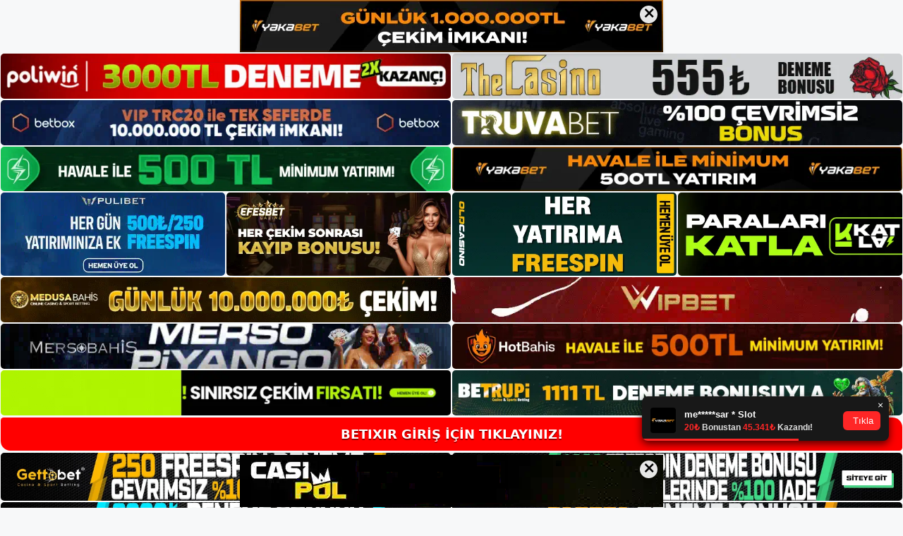

--- FILE ---
content_type: text/html; charset=UTF-8
request_url: https://betixiryeniadresi.com/tag/betixir-hesabiniza-mobil-giris-nasil-bahis-yapilir/
body_size: 18614
content:
<!DOCTYPE html>
<html lang="tr">
<head>
	<meta name="google-site-verification" content="sON7ift7y3wke__BYlLATawvYlKW-CtoXOjsLNL4XaE" />
	<meta charset="UTF-8">
	<meta name='robots' content='index, follow, max-image-preview:large, max-snippet:-1, max-video-preview:-1' />
<meta name="generator" content="Bu sitenin AMP ve CDN (İç Link) kurulumu NGY tarafından yapılmıştır."/><meta name="viewport" content="width=device-width, initial-scale=1">
	<!-- This site is optimized with the Yoast SEO plugin v26.7 - https://yoast.com/wordpress/plugins/seo/ -->
	<title>Betixir Hesabınıza Mobil Giriş Nasıl Bahis Yapılır - Betixir Yeni Adresi</title>
	<link rel="canonical" href="https://betixiryeniadresi.com/tag/betixir-hesabiniza-mobil-giris-nasil-bahis-yapilir/" />
	<meta property="og:locale" content="tr_TR" />
	<meta property="og:type" content="article" />
	<meta property="og:title" content="Betixir Hesabınıza Mobil Giriş Nasıl Bahis Yapılır - Betixir Yeni Adresi" />
	<meta property="og:url" content="https://betixiryeniadresi.com/tag/betixir-hesabiniza-mobil-giris-nasil-bahis-yapilir/" />
	<meta property="og:site_name" content="Betixir Yeni Adresi" />
	<meta name="twitter:card" content="summary_large_image" />
	<script type="application/ld+json" class="yoast-schema-graph">{"@context":"https://schema.org","@graph":[{"@type":"CollectionPage","@id":"https://betixiryeniadresi.com/tag/betixir-hesabiniza-mobil-giris-nasil-bahis-yapilir/","url":"https://betixiryeniadresi.com/tag/betixir-hesabiniza-mobil-giris-nasil-bahis-yapilir/","name":"Betixir Hesabınıza Mobil Giriş Nasıl Bahis Yapılır - Betixir Yeni Adresi","isPartOf":{"@id":"https://betixiryeniadresi.com/#website"},"breadcrumb":{"@id":"https://betixiryeniadresi.com/tag/betixir-hesabiniza-mobil-giris-nasil-bahis-yapilir/#breadcrumb"},"inLanguage":"tr"},{"@type":"BreadcrumbList","@id":"https://betixiryeniadresi.com/tag/betixir-hesabiniza-mobil-giris-nasil-bahis-yapilir/#breadcrumb","itemListElement":[{"@type":"ListItem","position":1,"name":"Anasayfa","item":"https://betixiryeniadresi.com/"},{"@type":"ListItem","position":2,"name":"Betixir Hesabınıza Mobil Giriş Nasıl Bahis Yapılır"}]},{"@type":"WebSite","@id":"https://betixiryeniadresi.com/#website","url":"https://betixiryeniadresi.com/","name":"Betixir Yeni Adresi","description":"Betixir Yeni Giriş Adresi Bilgileri","publisher":{"@id":"https://betixiryeniadresi.com/#/schema/person/af4a6d38d5f63ab90d8258714c8c9ba1"},"potentialAction":[{"@type":"SearchAction","target":{"@type":"EntryPoint","urlTemplate":"https://betixiryeniadresi.com/?s={search_term_string}"},"query-input":{"@type":"PropertyValueSpecification","valueRequired":true,"valueName":"search_term_string"}}],"inLanguage":"tr"},{"@type":["Person","Organization"],"@id":"https://betixiryeniadresi.com/#/schema/person/af4a6d38d5f63ab90d8258714c8c9ba1","name":"Betixir","image":{"@type":"ImageObject","inLanguage":"tr","@id":"https://betixiryeniadresi.com/#/schema/person/image/","url":"https://betixiryeniadresi.com/wp-content/uploads/2021/06/cropped-Betixir-Yeni-Adres-ile-Giris.jpg","contentUrl":"https://betixiryeniadresi.com/wp-content/uploads/2021/06/cropped-Betixir-Yeni-Adres-ile-Giris.jpg","width":358,"height":93,"caption":"Betixir"},"logo":{"@id":"https://betixiryeniadresi.com/#/schema/person/image/"}}]}</script>
	<!-- / Yoast SEO plugin. -->


<link rel="alternate" type="application/rss+xml" title="Betixir Yeni Adresi &raquo; akışı" href="https://betixiryeniadresi.com/feed/" />
<link rel="alternate" type="application/rss+xml" title="Betixir Yeni Adresi &raquo; yorum akışı" href="https://betixiryeniadresi.com/comments/feed/" />
<link rel="alternate" type="application/rss+xml" title="Betixir Yeni Adresi &raquo; Betixir Hesabınıza Mobil Giriş Nasıl Bahis Yapılır etiket akışı" href="https://betixiryeniadresi.com/tag/betixir-hesabiniza-mobil-giris-nasil-bahis-yapilir/feed/" />
<style id='wp-img-auto-sizes-contain-inline-css'>
img:is([sizes=auto i],[sizes^="auto," i]){contain-intrinsic-size:3000px 1500px}
/*# sourceURL=wp-img-auto-sizes-contain-inline-css */
</style>
<style id='wp-emoji-styles-inline-css'>

	img.wp-smiley, img.emoji {
		display: inline !important;
		border: none !important;
		box-shadow: none !important;
		height: 1em !important;
		width: 1em !important;
		margin: 0 0.07em !important;
		vertical-align: -0.1em !important;
		background: none !important;
		padding: 0 !important;
	}
/*# sourceURL=wp-emoji-styles-inline-css */
</style>
<style id='wp-block-library-inline-css'>
:root{--wp-block-synced-color:#7a00df;--wp-block-synced-color--rgb:122,0,223;--wp-bound-block-color:var(--wp-block-synced-color);--wp-editor-canvas-background:#ddd;--wp-admin-theme-color:#007cba;--wp-admin-theme-color--rgb:0,124,186;--wp-admin-theme-color-darker-10:#006ba1;--wp-admin-theme-color-darker-10--rgb:0,107,160.5;--wp-admin-theme-color-darker-20:#005a87;--wp-admin-theme-color-darker-20--rgb:0,90,135;--wp-admin-border-width-focus:2px}@media (min-resolution:192dpi){:root{--wp-admin-border-width-focus:1.5px}}.wp-element-button{cursor:pointer}:root .has-very-light-gray-background-color{background-color:#eee}:root .has-very-dark-gray-background-color{background-color:#313131}:root .has-very-light-gray-color{color:#eee}:root .has-very-dark-gray-color{color:#313131}:root .has-vivid-green-cyan-to-vivid-cyan-blue-gradient-background{background:linear-gradient(135deg,#00d084,#0693e3)}:root .has-purple-crush-gradient-background{background:linear-gradient(135deg,#34e2e4,#4721fb 50%,#ab1dfe)}:root .has-hazy-dawn-gradient-background{background:linear-gradient(135deg,#faaca8,#dad0ec)}:root .has-subdued-olive-gradient-background{background:linear-gradient(135deg,#fafae1,#67a671)}:root .has-atomic-cream-gradient-background{background:linear-gradient(135deg,#fdd79a,#004a59)}:root .has-nightshade-gradient-background{background:linear-gradient(135deg,#330968,#31cdcf)}:root .has-midnight-gradient-background{background:linear-gradient(135deg,#020381,#2874fc)}:root{--wp--preset--font-size--normal:16px;--wp--preset--font-size--huge:42px}.has-regular-font-size{font-size:1em}.has-larger-font-size{font-size:2.625em}.has-normal-font-size{font-size:var(--wp--preset--font-size--normal)}.has-huge-font-size{font-size:var(--wp--preset--font-size--huge)}.has-text-align-center{text-align:center}.has-text-align-left{text-align:left}.has-text-align-right{text-align:right}.has-fit-text{white-space:nowrap!important}#end-resizable-editor-section{display:none}.aligncenter{clear:both}.items-justified-left{justify-content:flex-start}.items-justified-center{justify-content:center}.items-justified-right{justify-content:flex-end}.items-justified-space-between{justify-content:space-between}.screen-reader-text{border:0;clip-path:inset(50%);height:1px;margin:-1px;overflow:hidden;padding:0;position:absolute;width:1px;word-wrap:normal!important}.screen-reader-text:focus{background-color:#ddd;clip-path:none;color:#444;display:block;font-size:1em;height:auto;left:5px;line-height:normal;padding:15px 23px 14px;text-decoration:none;top:5px;width:auto;z-index:100000}html :where(.has-border-color){border-style:solid}html :where([style*=border-top-color]){border-top-style:solid}html :where([style*=border-right-color]){border-right-style:solid}html :where([style*=border-bottom-color]){border-bottom-style:solid}html :where([style*=border-left-color]){border-left-style:solid}html :where([style*=border-width]){border-style:solid}html :where([style*=border-top-width]){border-top-style:solid}html :where([style*=border-right-width]){border-right-style:solid}html :where([style*=border-bottom-width]){border-bottom-style:solid}html :where([style*=border-left-width]){border-left-style:solid}html :where(img[class*=wp-image-]){height:auto;max-width:100%}:where(figure){margin:0 0 1em}html :where(.is-position-sticky){--wp-admin--admin-bar--position-offset:var(--wp-admin--admin-bar--height,0px)}@media screen and (max-width:600px){html :where(.is-position-sticky){--wp-admin--admin-bar--position-offset:0px}}

/*# sourceURL=wp-block-library-inline-css */
</style><style id='wp-block-heading-inline-css'>
h1:where(.wp-block-heading).has-background,h2:where(.wp-block-heading).has-background,h3:where(.wp-block-heading).has-background,h4:where(.wp-block-heading).has-background,h5:where(.wp-block-heading).has-background,h6:where(.wp-block-heading).has-background{padding:1.25em 2.375em}h1.has-text-align-left[style*=writing-mode]:where([style*=vertical-lr]),h1.has-text-align-right[style*=writing-mode]:where([style*=vertical-rl]),h2.has-text-align-left[style*=writing-mode]:where([style*=vertical-lr]),h2.has-text-align-right[style*=writing-mode]:where([style*=vertical-rl]),h3.has-text-align-left[style*=writing-mode]:where([style*=vertical-lr]),h3.has-text-align-right[style*=writing-mode]:where([style*=vertical-rl]),h4.has-text-align-left[style*=writing-mode]:where([style*=vertical-lr]),h4.has-text-align-right[style*=writing-mode]:where([style*=vertical-rl]),h5.has-text-align-left[style*=writing-mode]:where([style*=vertical-lr]),h5.has-text-align-right[style*=writing-mode]:where([style*=vertical-rl]),h6.has-text-align-left[style*=writing-mode]:where([style*=vertical-lr]),h6.has-text-align-right[style*=writing-mode]:where([style*=vertical-rl]){rotate:180deg}
/*# sourceURL=https://betixiryeniadresi.com/wp-includes/blocks/heading/style.min.css */
</style>
<style id='wp-block-tag-cloud-inline-css'>
.wp-block-tag-cloud{box-sizing:border-box}.wp-block-tag-cloud.aligncenter{justify-content:center;text-align:center}.wp-block-tag-cloud a{display:inline-block;margin-right:5px}.wp-block-tag-cloud span{display:inline-block;margin-left:5px;text-decoration:none}:root :where(.wp-block-tag-cloud.is-style-outline){display:flex;flex-wrap:wrap;gap:1ch}:root :where(.wp-block-tag-cloud.is-style-outline a){border:1px solid;font-size:unset!important;margin-right:0;padding:1ch 2ch;text-decoration:none!important}
/*# sourceURL=https://betixiryeniadresi.com/wp-includes/blocks/tag-cloud/style.min.css */
</style>
<style id='wp-block-group-inline-css'>
.wp-block-group{box-sizing:border-box}:where(.wp-block-group.wp-block-group-is-layout-constrained){position:relative}
/*# sourceURL=https://betixiryeniadresi.com/wp-includes/blocks/group/style.min.css */
</style>
<style id='global-styles-inline-css'>
:root{--wp--preset--aspect-ratio--square: 1;--wp--preset--aspect-ratio--4-3: 4/3;--wp--preset--aspect-ratio--3-4: 3/4;--wp--preset--aspect-ratio--3-2: 3/2;--wp--preset--aspect-ratio--2-3: 2/3;--wp--preset--aspect-ratio--16-9: 16/9;--wp--preset--aspect-ratio--9-16: 9/16;--wp--preset--color--black: #000000;--wp--preset--color--cyan-bluish-gray: #abb8c3;--wp--preset--color--white: #ffffff;--wp--preset--color--pale-pink: #f78da7;--wp--preset--color--vivid-red: #cf2e2e;--wp--preset--color--luminous-vivid-orange: #ff6900;--wp--preset--color--luminous-vivid-amber: #fcb900;--wp--preset--color--light-green-cyan: #7bdcb5;--wp--preset--color--vivid-green-cyan: #00d084;--wp--preset--color--pale-cyan-blue: #8ed1fc;--wp--preset--color--vivid-cyan-blue: #0693e3;--wp--preset--color--vivid-purple: #9b51e0;--wp--preset--color--contrast: var(--contrast);--wp--preset--color--contrast-2: var(--contrast-2);--wp--preset--color--contrast-3: var(--contrast-3);--wp--preset--color--base: var(--base);--wp--preset--color--base-2: var(--base-2);--wp--preset--color--base-3: var(--base-3);--wp--preset--color--accent: var(--accent);--wp--preset--gradient--vivid-cyan-blue-to-vivid-purple: linear-gradient(135deg,rgb(6,147,227) 0%,rgb(155,81,224) 100%);--wp--preset--gradient--light-green-cyan-to-vivid-green-cyan: linear-gradient(135deg,rgb(122,220,180) 0%,rgb(0,208,130) 100%);--wp--preset--gradient--luminous-vivid-amber-to-luminous-vivid-orange: linear-gradient(135deg,rgb(252,185,0) 0%,rgb(255,105,0) 100%);--wp--preset--gradient--luminous-vivid-orange-to-vivid-red: linear-gradient(135deg,rgb(255,105,0) 0%,rgb(207,46,46) 100%);--wp--preset--gradient--very-light-gray-to-cyan-bluish-gray: linear-gradient(135deg,rgb(238,238,238) 0%,rgb(169,184,195) 100%);--wp--preset--gradient--cool-to-warm-spectrum: linear-gradient(135deg,rgb(74,234,220) 0%,rgb(151,120,209) 20%,rgb(207,42,186) 40%,rgb(238,44,130) 60%,rgb(251,105,98) 80%,rgb(254,248,76) 100%);--wp--preset--gradient--blush-light-purple: linear-gradient(135deg,rgb(255,206,236) 0%,rgb(152,150,240) 100%);--wp--preset--gradient--blush-bordeaux: linear-gradient(135deg,rgb(254,205,165) 0%,rgb(254,45,45) 50%,rgb(107,0,62) 100%);--wp--preset--gradient--luminous-dusk: linear-gradient(135deg,rgb(255,203,112) 0%,rgb(199,81,192) 50%,rgb(65,88,208) 100%);--wp--preset--gradient--pale-ocean: linear-gradient(135deg,rgb(255,245,203) 0%,rgb(182,227,212) 50%,rgb(51,167,181) 100%);--wp--preset--gradient--electric-grass: linear-gradient(135deg,rgb(202,248,128) 0%,rgb(113,206,126) 100%);--wp--preset--gradient--midnight: linear-gradient(135deg,rgb(2,3,129) 0%,rgb(40,116,252) 100%);--wp--preset--font-size--small: 13px;--wp--preset--font-size--medium: 20px;--wp--preset--font-size--large: 36px;--wp--preset--font-size--x-large: 42px;--wp--preset--spacing--20: 0.44rem;--wp--preset--spacing--30: 0.67rem;--wp--preset--spacing--40: 1rem;--wp--preset--spacing--50: 1.5rem;--wp--preset--spacing--60: 2.25rem;--wp--preset--spacing--70: 3.38rem;--wp--preset--spacing--80: 5.06rem;--wp--preset--shadow--natural: 6px 6px 9px rgba(0, 0, 0, 0.2);--wp--preset--shadow--deep: 12px 12px 50px rgba(0, 0, 0, 0.4);--wp--preset--shadow--sharp: 6px 6px 0px rgba(0, 0, 0, 0.2);--wp--preset--shadow--outlined: 6px 6px 0px -3px rgb(255, 255, 255), 6px 6px rgb(0, 0, 0);--wp--preset--shadow--crisp: 6px 6px 0px rgb(0, 0, 0);}:where(.is-layout-flex){gap: 0.5em;}:where(.is-layout-grid){gap: 0.5em;}body .is-layout-flex{display: flex;}.is-layout-flex{flex-wrap: wrap;align-items: center;}.is-layout-flex > :is(*, div){margin: 0;}body .is-layout-grid{display: grid;}.is-layout-grid > :is(*, div){margin: 0;}:where(.wp-block-columns.is-layout-flex){gap: 2em;}:where(.wp-block-columns.is-layout-grid){gap: 2em;}:where(.wp-block-post-template.is-layout-flex){gap: 1.25em;}:where(.wp-block-post-template.is-layout-grid){gap: 1.25em;}.has-black-color{color: var(--wp--preset--color--black) !important;}.has-cyan-bluish-gray-color{color: var(--wp--preset--color--cyan-bluish-gray) !important;}.has-white-color{color: var(--wp--preset--color--white) !important;}.has-pale-pink-color{color: var(--wp--preset--color--pale-pink) !important;}.has-vivid-red-color{color: var(--wp--preset--color--vivid-red) !important;}.has-luminous-vivid-orange-color{color: var(--wp--preset--color--luminous-vivid-orange) !important;}.has-luminous-vivid-amber-color{color: var(--wp--preset--color--luminous-vivid-amber) !important;}.has-light-green-cyan-color{color: var(--wp--preset--color--light-green-cyan) !important;}.has-vivid-green-cyan-color{color: var(--wp--preset--color--vivid-green-cyan) !important;}.has-pale-cyan-blue-color{color: var(--wp--preset--color--pale-cyan-blue) !important;}.has-vivid-cyan-blue-color{color: var(--wp--preset--color--vivid-cyan-blue) !important;}.has-vivid-purple-color{color: var(--wp--preset--color--vivid-purple) !important;}.has-black-background-color{background-color: var(--wp--preset--color--black) !important;}.has-cyan-bluish-gray-background-color{background-color: var(--wp--preset--color--cyan-bluish-gray) !important;}.has-white-background-color{background-color: var(--wp--preset--color--white) !important;}.has-pale-pink-background-color{background-color: var(--wp--preset--color--pale-pink) !important;}.has-vivid-red-background-color{background-color: var(--wp--preset--color--vivid-red) !important;}.has-luminous-vivid-orange-background-color{background-color: var(--wp--preset--color--luminous-vivid-orange) !important;}.has-luminous-vivid-amber-background-color{background-color: var(--wp--preset--color--luminous-vivid-amber) !important;}.has-light-green-cyan-background-color{background-color: var(--wp--preset--color--light-green-cyan) !important;}.has-vivid-green-cyan-background-color{background-color: var(--wp--preset--color--vivid-green-cyan) !important;}.has-pale-cyan-blue-background-color{background-color: var(--wp--preset--color--pale-cyan-blue) !important;}.has-vivid-cyan-blue-background-color{background-color: var(--wp--preset--color--vivid-cyan-blue) !important;}.has-vivid-purple-background-color{background-color: var(--wp--preset--color--vivid-purple) !important;}.has-black-border-color{border-color: var(--wp--preset--color--black) !important;}.has-cyan-bluish-gray-border-color{border-color: var(--wp--preset--color--cyan-bluish-gray) !important;}.has-white-border-color{border-color: var(--wp--preset--color--white) !important;}.has-pale-pink-border-color{border-color: var(--wp--preset--color--pale-pink) !important;}.has-vivid-red-border-color{border-color: var(--wp--preset--color--vivid-red) !important;}.has-luminous-vivid-orange-border-color{border-color: var(--wp--preset--color--luminous-vivid-orange) !important;}.has-luminous-vivid-amber-border-color{border-color: var(--wp--preset--color--luminous-vivid-amber) !important;}.has-light-green-cyan-border-color{border-color: var(--wp--preset--color--light-green-cyan) !important;}.has-vivid-green-cyan-border-color{border-color: var(--wp--preset--color--vivid-green-cyan) !important;}.has-pale-cyan-blue-border-color{border-color: var(--wp--preset--color--pale-cyan-blue) !important;}.has-vivid-cyan-blue-border-color{border-color: var(--wp--preset--color--vivid-cyan-blue) !important;}.has-vivid-purple-border-color{border-color: var(--wp--preset--color--vivid-purple) !important;}.has-vivid-cyan-blue-to-vivid-purple-gradient-background{background: var(--wp--preset--gradient--vivid-cyan-blue-to-vivid-purple) !important;}.has-light-green-cyan-to-vivid-green-cyan-gradient-background{background: var(--wp--preset--gradient--light-green-cyan-to-vivid-green-cyan) !important;}.has-luminous-vivid-amber-to-luminous-vivid-orange-gradient-background{background: var(--wp--preset--gradient--luminous-vivid-amber-to-luminous-vivid-orange) !important;}.has-luminous-vivid-orange-to-vivid-red-gradient-background{background: var(--wp--preset--gradient--luminous-vivid-orange-to-vivid-red) !important;}.has-very-light-gray-to-cyan-bluish-gray-gradient-background{background: var(--wp--preset--gradient--very-light-gray-to-cyan-bluish-gray) !important;}.has-cool-to-warm-spectrum-gradient-background{background: var(--wp--preset--gradient--cool-to-warm-spectrum) !important;}.has-blush-light-purple-gradient-background{background: var(--wp--preset--gradient--blush-light-purple) !important;}.has-blush-bordeaux-gradient-background{background: var(--wp--preset--gradient--blush-bordeaux) !important;}.has-luminous-dusk-gradient-background{background: var(--wp--preset--gradient--luminous-dusk) !important;}.has-pale-ocean-gradient-background{background: var(--wp--preset--gradient--pale-ocean) !important;}.has-electric-grass-gradient-background{background: var(--wp--preset--gradient--electric-grass) !important;}.has-midnight-gradient-background{background: var(--wp--preset--gradient--midnight) !important;}.has-small-font-size{font-size: var(--wp--preset--font-size--small) !important;}.has-medium-font-size{font-size: var(--wp--preset--font-size--medium) !important;}.has-large-font-size{font-size: var(--wp--preset--font-size--large) !important;}.has-x-large-font-size{font-size: var(--wp--preset--font-size--x-large) !important;}
/*# sourceURL=global-styles-inline-css */
</style>

<style id='classic-theme-styles-inline-css'>
/*! This file is auto-generated */
.wp-block-button__link{color:#fff;background-color:#32373c;border-radius:9999px;box-shadow:none;text-decoration:none;padding:calc(.667em + 2px) calc(1.333em + 2px);font-size:1.125em}.wp-block-file__button{background:#32373c;color:#fff;text-decoration:none}
/*# sourceURL=/wp-includes/css/classic-themes.min.css */
</style>
<link rel='stylesheet' id='generate-style-css' href='https://betixiryeniadresi.com/wp-content/themes/generatepress/assets/css/main.min.css?ver=3.3.0' media='all' />
<style id='generate-style-inline-css'>
body{background-color:var(--base-2);color:var(--contrast);}a{color:var(--accent);}a{text-decoration:underline;}.entry-title a, .site-branding a, a.button, .wp-block-button__link, .main-navigation a{text-decoration:none;}a:hover, a:focus, a:active{color:var(--contrast);}.wp-block-group__inner-container{max-width:1200px;margin-left:auto;margin-right:auto;}:root{--contrast:#222222;--contrast-2:#575760;--contrast-3:#b2b2be;--base:#f0f0f0;--base-2:#f7f8f9;--base-3:#ffffff;--accent:#1e73be;}:root .has-contrast-color{color:var(--contrast);}:root .has-contrast-background-color{background-color:var(--contrast);}:root .has-contrast-2-color{color:var(--contrast-2);}:root .has-contrast-2-background-color{background-color:var(--contrast-2);}:root .has-contrast-3-color{color:var(--contrast-3);}:root .has-contrast-3-background-color{background-color:var(--contrast-3);}:root .has-base-color{color:var(--base);}:root .has-base-background-color{background-color:var(--base);}:root .has-base-2-color{color:var(--base-2);}:root .has-base-2-background-color{background-color:var(--base-2);}:root .has-base-3-color{color:var(--base-3);}:root .has-base-3-background-color{background-color:var(--base-3);}:root .has-accent-color{color:var(--accent);}:root .has-accent-background-color{background-color:var(--accent);}.top-bar{background-color:#636363;color:#ffffff;}.top-bar a{color:#ffffff;}.top-bar a:hover{color:#303030;}.site-header{background-color:var(--base-3);}.main-title a,.main-title a:hover{color:var(--contrast);}.site-description{color:var(--contrast-2);}.mobile-menu-control-wrapper .menu-toggle,.mobile-menu-control-wrapper .menu-toggle:hover,.mobile-menu-control-wrapper .menu-toggle:focus,.has-inline-mobile-toggle #site-navigation.toggled{background-color:rgba(0, 0, 0, 0.02);}.main-navigation,.main-navigation ul ul{background-color:var(--base-3);}.main-navigation .main-nav ul li a, .main-navigation .menu-toggle, .main-navigation .menu-bar-items{color:var(--contrast);}.main-navigation .main-nav ul li:not([class*="current-menu-"]):hover > a, .main-navigation .main-nav ul li:not([class*="current-menu-"]):focus > a, .main-navigation .main-nav ul li.sfHover:not([class*="current-menu-"]) > a, .main-navigation .menu-bar-item:hover > a, .main-navigation .menu-bar-item.sfHover > a{color:var(--accent);}button.menu-toggle:hover,button.menu-toggle:focus{color:var(--contrast);}.main-navigation .main-nav ul li[class*="current-menu-"] > a{color:var(--accent);}.navigation-search input[type="search"],.navigation-search input[type="search"]:active, .navigation-search input[type="search"]:focus, .main-navigation .main-nav ul li.search-item.active > a, .main-navigation .menu-bar-items .search-item.active > a{color:var(--accent);}.main-navigation ul ul{background-color:var(--base);}.separate-containers .inside-article, .separate-containers .comments-area, .separate-containers .page-header, .one-container .container, .separate-containers .paging-navigation, .inside-page-header{background-color:var(--base-3);}.entry-title a{color:var(--contrast);}.entry-title a:hover{color:var(--contrast-2);}.entry-meta{color:var(--contrast-2);}.sidebar .widget{background-color:var(--base-3);}.footer-widgets{background-color:var(--base-3);}.site-info{background-color:var(--base-3);}input[type="text"],input[type="email"],input[type="url"],input[type="password"],input[type="search"],input[type="tel"],input[type="number"],textarea,select{color:var(--contrast);background-color:var(--base-2);border-color:var(--base);}input[type="text"]:focus,input[type="email"]:focus,input[type="url"]:focus,input[type="password"]:focus,input[type="search"]:focus,input[type="tel"]:focus,input[type="number"]:focus,textarea:focus,select:focus{color:var(--contrast);background-color:var(--base-2);border-color:var(--contrast-3);}button,html input[type="button"],input[type="reset"],input[type="submit"],a.button,a.wp-block-button__link:not(.has-background){color:#ffffff;background-color:#55555e;}button:hover,html input[type="button"]:hover,input[type="reset"]:hover,input[type="submit"]:hover,a.button:hover,button:focus,html input[type="button"]:focus,input[type="reset"]:focus,input[type="submit"]:focus,a.button:focus,a.wp-block-button__link:not(.has-background):active,a.wp-block-button__link:not(.has-background):focus,a.wp-block-button__link:not(.has-background):hover{color:#ffffff;background-color:#3f4047;}a.generate-back-to-top{background-color:rgba( 0,0,0,0.4 );color:#ffffff;}a.generate-back-to-top:hover,a.generate-back-to-top:focus{background-color:rgba( 0,0,0,0.6 );color:#ffffff;}:root{--gp-search-modal-bg-color:var(--base-3);--gp-search-modal-text-color:var(--contrast);--gp-search-modal-overlay-bg-color:rgba(0,0,0,0.2);}@media (max-width:768px){.main-navigation .menu-bar-item:hover > a, .main-navigation .menu-bar-item.sfHover > a{background:none;color:var(--contrast);}}.nav-below-header .main-navigation .inside-navigation.grid-container, .nav-above-header .main-navigation .inside-navigation.grid-container{padding:0px 20px 0px 20px;}.site-main .wp-block-group__inner-container{padding:40px;}.separate-containers .paging-navigation{padding-top:20px;padding-bottom:20px;}.entry-content .alignwide, body:not(.no-sidebar) .entry-content .alignfull{margin-left:-40px;width:calc(100% + 80px);max-width:calc(100% + 80px);}.rtl .menu-item-has-children .dropdown-menu-toggle{padding-left:20px;}.rtl .main-navigation .main-nav ul li.menu-item-has-children > a{padding-right:20px;}@media (max-width:768px){.separate-containers .inside-article, .separate-containers .comments-area, .separate-containers .page-header, .separate-containers .paging-navigation, .one-container .site-content, .inside-page-header{padding:30px;}.site-main .wp-block-group__inner-container{padding:30px;}.inside-top-bar{padding-right:30px;padding-left:30px;}.inside-header{padding-right:30px;padding-left:30px;}.widget-area .widget{padding-top:30px;padding-right:30px;padding-bottom:30px;padding-left:30px;}.footer-widgets-container{padding-top:30px;padding-right:30px;padding-bottom:30px;padding-left:30px;}.inside-site-info{padding-right:30px;padding-left:30px;}.entry-content .alignwide, body:not(.no-sidebar) .entry-content .alignfull{margin-left:-30px;width:calc(100% + 60px);max-width:calc(100% + 60px);}.one-container .site-main .paging-navigation{margin-bottom:20px;}}/* End cached CSS */.is-right-sidebar{width:30%;}.is-left-sidebar{width:30%;}.site-content .content-area{width:70%;}@media (max-width:768px){.main-navigation .menu-toggle,.sidebar-nav-mobile:not(#sticky-placeholder){display:block;}.main-navigation ul,.gen-sidebar-nav,.main-navigation:not(.slideout-navigation):not(.toggled) .main-nav > ul,.has-inline-mobile-toggle #site-navigation .inside-navigation > *:not(.navigation-search):not(.main-nav){display:none;}.nav-align-right .inside-navigation,.nav-align-center .inside-navigation{justify-content:space-between;}.has-inline-mobile-toggle .mobile-menu-control-wrapper{display:flex;flex-wrap:wrap;}.has-inline-mobile-toggle .inside-header{flex-direction:row;text-align:left;flex-wrap:wrap;}.has-inline-mobile-toggle .header-widget,.has-inline-mobile-toggle #site-navigation{flex-basis:100%;}.nav-float-left .has-inline-mobile-toggle #site-navigation{order:10;}}
/*# sourceURL=generate-style-inline-css */
</style>
<link rel="https://api.w.org/" href="https://betixiryeniadresi.com/wp-json/" /><link rel="alternate" title="JSON" type="application/json" href="https://betixiryeniadresi.com/wp-json/wp/v2/tags/627" /><link rel="EditURI" type="application/rsd+xml" title="RSD" href="https://betixiryeniadresi.com/xmlrpc.php?rsd" />
<meta name="generator" content="WordPress 6.9" />
<link rel="amphtml" href="https://betixiryeniadresicom.seoponox.com/tag/betixir-hesabiniza-mobil-giris-nasil-bahis-yapilir/amp/"><link rel="icon" href="https://betixiryeniadresi.com/wp-content/uploads/2021/06/cropped-cropped-Betixir-Yeni-Adres-ile-Giris-32x32.jpg" sizes="32x32" />
<link rel="icon" href="https://betixiryeniadresi.com/wp-content/uploads/2021/06/cropped-cropped-Betixir-Yeni-Adres-ile-Giris-192x192.jpg" sizes="192x192" />
<link rel="apple-touch-icon" href="https://betixiryeniadresi.com/wp-content/uploads/2021/06/cropped-cropped-Betixir-Yeni-Adres-ile-Giris-180x180.jpg" />
<meta name="msapplication-TileImage" content="https://betixiryeniadresi.com/wp-content/uploads/2021/06/cropped-cropped-Betixir-Yeni-Adres-ile-Giris-270x270.jpg" />
	<head>

    <meta charset="UTF-8">
    <meta name="viewport"
          content="width=device-width, user-scalable=no, initial-scale=1.0, maximum-scale=1.0, minimum-scale=1.0">
    <meta http-equiv="X-UA-Compatible" content="ie=edge">
    </head>



<style>

    .footer iframe{
        position:fixed;
        bottom:0;
        z-index:9999;
          
      }
      
  .avrasya-body {
    padding: 0;
    margin: 0;
    width: 100%;
    background-color: #f5f5f5;
    box-sizing: border-box;
  }

  .avrasya-footer-notifi iframe {
    position: fixed;
    bottom: 0;
    z-index: 9999999;
  }

  .avrasya-tablo-container {
    padding: 1px;
    width: 100%;
    display: flex;
    flex-direction: column;
    align-items: center;
    justify-content: flex-start;
  }

  .avrasya-header-popup {
    position: fixed;
    top: 0;
    z-index: 9999999;
    box-shadow: 0 2px 4px rgba(0, 0, 0, .1);
  }

  .avrasya-header-popup-content {
    margin: 0 auto;
  }

  .avrasya-header-popup-content img {
    width: 100%;
    object-fit: contain;
  }

  .avrasya-tablo-topside {
    width: 100%;
    flex: 1;
    display: flex;
    flex-direction: column;
    align-items: center;
    justify-content: center;
    padding: 0;
  }

  .avrasya-avrasya-tablo-topcard-continer,
  .avrasya-avrasya-tablo-card-continer,
  .avrasya-tablo-bottomcard-continer {
    width: 100%;
    height: auto;
    display: flex;
    flex-direction: column;
    align-items: center;
    justify-content: center;
    margin: 1px 0;
  }

  .avrasya-tablo-topcard,
  .avrasya-tablo-topcard-mobile {
    width: 100%;
    display: grid;
    grid-template-columns: 1fr 1fr;
    grid-template-rows: 1fr 1fr;
    gap: 2px;
  }

  .avrasya-tablo-topcard-mobile {
    display: none;
  }

  .avrasya-tablo-card,
  .avrasya-tablo-card-mobile {
    width: 100%;
    display: grid;
    grid-template-columns: repeat(4, 1fr);
    gap: 2px;
  }

  .avrasya-tablo-card-mobile {
    display: none;
  }

  .avrasya-tablo-bottomcard,
  .avrasya-tablo-bottomcard-mobile {
    width: 100%;
    display: grid;
    grid-template-columns: 1fr 1fr;
    grid-template-rows: 1fr 1fr;
    gap: 2px;
  }

  .avrasya-tablo-bottomcard-mobile {
    display: none;
  }

  .avrasya-tablo-topcard a,
  .avrasya-tablo-topcard-mobile a,
  .avrasya-tablo-card a,
  .avrasya-tablo-card-mobile a,
  .avrasya-tablo-bottomcard a,
  .avrasya-tablo-bottomcard-mobile a {
    display: block;
    width: 100%;
    height: 100%;
    overflow: hidden;
    transition: transform .3s ease;
    background-color: #fff;
  }

  .avrasya-tablo-topcard a img,
  .avrasya-tablo-topcard-mobile a img,
  .avrasya-tablo-card a img,
  .avrasya-tablo-card-mobile a img,
  .avrasya-tablo-bottomcard a img,
  .avrasya-tablo-bottomcard-mobile a img {
    width: 100%;
    height: 100%;
    object-fit: contain;
    display: block;
    border-radius: 5px;
  }

  .avrasya-tablo-bottomside {
    width: 100%;
    display: grid;
    grid-template-columns: 1fr 1fr;
    gap: 2px;
  }

  .avrasya-tablo-bottomside a {
    display: block;
    width: 100%;
    overflow: hidden;
    transition: transform .3s ease;
    background-color: #fff;
  }

  .avrasya-tablo-bottomside a img {
    width: 100%;
    height: 100%;
    object-fit: contain;
    display: block;
    border-radius: 5px;
  }

  .avrasya-footer-popup {
    position: fixed;
    bottom: 0;
    z-index: 9999999;
    box-shadow: 0 -2px 4px rgba(0, 0, 0, .1);
    margin-top: auto;
  }

  .avrasya-footer-popup-content {
    margin: 0 auto;
    padding: 0;
  }

  .avrasya-footer-popup-content img {
    width: 100%;
    object-fit: contain;
  }

  .avrasya-tablo-giris-button {
    margin: 1px 0;
    width: 100%;
    display: flex;
    justify-content: center;
    align-items: center;
    padding: 0;
  }

  .avrasya-footer-popup-content-left {
    margin-bottom: -6px;
  }

  .avrasya-header-popup-content-left {
    margin-bottom: -6px;
  }

  .avrasya-tablo-giris-button a.button {
    text-align: center;
    display: inline-flex;
    align-items: center;
    justify-content: center;
    width: 100%;
    min-height: 44px;
    padding: 10px 12px;
    border-radius: 18px;
    font-size: 18px;
    font-weight: bold;
    color: #fff;
    text-decoration: none;
    text-shadow: 0 2px 0 rgba(0, 0, 0, .4);
    background: #ff0000 !important;
    margin: 1px 0px;

    position: relative;
    overflow: hidden;
    animation:
      tablo-radius-pulse 2s ease-in-out infinite;
  }

  @keyframes tablo-radius-pulse {
    0% {
      border-radius: 18px 0px 18px 0px;
    }

    25% {
      border-radius: 0px 18px 0px 18px;
    }

    50% {
      border-radius: 18px 0px 18px 0px;
    }

    75% {
      border-radius: 0px 18px 0px 18px;
    }

    100% {
      border-radius: 18px 0px 18px 0px;
    }
  }



  #close-top:checked~.avrasya-header-popup {
    display: none;
  }

  #close-bottom:checked~.avrasya-footer-popup {
    display: none;
  }

  .avrasya-tablo-banner-wrapper {
    position: relative;
  }

  .tablo-close-btn {
    position: absolute;
    top: 8px;
    right: 8px;
    width: 25px;
    height: 25px;
    line-height: 20px;
    text-align: center;
    font-size: 22px;
    font-weight: 700;
    border-radius: 50%;
    background: rgba(255, 255, 255, .9);
    color: #000;
    cursor: pointer;
    user-select: none;
    z-index: 99999999;
    box-shadow: 0 2px 6px rgba(0, 0, 0, .2);
  }

  .tablo-close-btn:hover,
  .tablo-close-btn:focus {
    outline: 2px solid rgba(255, 255, 255, .7);
  }

  .avrasya-tablo-bottomside-container {
    width: 100%;
    margin: 1px 0;
  }

  .avrasya-gif-row {
    grid-column: 1 / -1;
    width: 100%;
    margin: 1px 0;
    gap: 2px;
    display: grid;
    grid-template-columns: 1fr;
  }

  .avrasya-gif-row-mobile {
    display: none;
  }

  .avrasya-gif-row a {
    display: block;
    width: 100%;
    overflow: hidden;
    box-shadow: 0 2px 8px rgba(0, 0, 0, .1);
    transition: transform .3s ease;
    background-color: #fff;
  }

  .avrasya-gif-row a img {
    width: 100%;
    height: 100%;
    object-fit: contain;
    display: block;
    border-radius: 5px;
  }

  #close-top:checked~.avrasya-header-popup {
    display: none;
  }

  #close-top:checked~.header-spacer {
    display: none;
  }

  @media (min-width:600px) {

    .header-spacer {
      padding-bottom: 74px;
    }
  }

  @media (max-width: 1200px) {
    .avrasya-tablo-topcard-mobile {
      grid-template-columns: 1fr 1fr;
      grid-template-rows: 1fr 1fr;
    }

    .avrasya-tablo-card-mobile {
      grid-template-columns: repeat(4, 1fr);
    }

    .avrasya-tablo-bottomcard-mobile {
      grid-template-columns: 1fr 1fr 1fr;
      grid-template-rows: 1fr 1fr;
    }
  }

  @media (max-width: 900px) {
    .avrasya-gif-row {
      display: none;
    }

    .avrasya-gif-row-mobile {
      display: grid;
    }

    .avrasya-tablo-topcard-mobile,
    .avrasya-tablo-card-mobile,
    .avrasya-tablo-bottomcard-mobile {
      display: grid;
    }

    .avrasya-tablo-topcard,
    .avrasya-tablo-card,
    .avrasya-tablo-bottomcard {
      display: none;
    }

    .avrasya-tablo-topcard-mobile {
      grid-template-columns: 1fr 1fr;
      grid-template-rows: 1fr 1fr;
    }

    .avrasya-tablo-card-mobile {
      grid-template-columns: 1fr 1fr 1fr 1fr;
    }

    .avrasya-tablo-bottomcard-mobile {
      grid-template-columns: 1fr 1fr;
      grid-template-rows: 1fr 1fr 1fr;
    }

    .avrasya-tablo-bottomside {
      grid-template-columns: 1fr;
    }
  }

  @media (max-width:600px) {
    .header-spacer {
      width: 100%;
      aspect-ratio: var(--header-w, 600) / var(--header-h, 74);
    }
  }

  @media (max-width: 500px) {
    .avrasya-tablo-giris-button a.button {
      font-size: 15px;
    }

    .tablo-close-btn {
      width: 15px;
      height: 15px;
      font-size: 15px;
      line-height: 12px;
    }
  }

  @media (max-width: 400px) {
    .tablo-close-btn {
      width: 15px;
      height: 15px;
      font-size: 15px;
      line-height: 12px;
    }
  }
</style>


<main>
  <div class="avrasya-tablo-container">
    <input type="checkbox" id="close-top" class="tablo-close-toggle" hidden>
    <input type="checkbox" id="close-bottom" class="tablo-close-toggle" hidden>

          <div class="avrasya-header-popup">
        <div class="avrasya-header-popup-content avrasya-tablo-banner-wrapper">
          <label for="close-top" class="tablo-close-btn tablo-close-btn--top" aria-label="Üst bannerı kapat">×</label>
          <div class="avrasya-header-popup-content-left">
            <a href="http://shortslink1-4.com/headerbanner" rel="noopener">
              <img src="https://tabloproject1.com/tablo/uploads/banner/headerbanner.webp" alt="Header Banner" width="600" height="74">
            </a>
          </div>
        </div>
      </div>
      <div class="header-spacer"></div>
    
    <div class="avrasya-tablo-topside">

      <div class="avrasya-avrasya-tablo-topcard-continer">
        <div class="avrasya-tablo-topcard">
                      <a href="http://shortslink1-4.com/top1" rel="noopener">
              <img src="https://tabloproject1.com/tablo/uploads/gif/poliwinweb-banner.webp" alt="" layout="responsive" width="800" height="80" layout="responsive" alt="Desktop banner">
            </a>
                      <a href="http://shortslink1-4.com/top2" rel="noopener">
              <img src="https://tabloproject1.com/tablo/uploads/gif/thecasinoweb-banner.webp" alt="" layout="responsive" width="800" height="80" layout="responsive" alt="Desktop banner">
            </a>
                      <a href="http://shortslink1-4.com/top3" rel="noopener">
              <img src="https://tabloproject1.com/tablo/uploads/gif/betboxweb-banner.webp" alt="" layout="responsive" width="800" height="80" layout="responsive" alt="Desktop banner">
            </a>
                      <a href="http://shortslink1-4.com/top4" rel="noopener">
              <img src="https://tabloproject1.com/tablo/uploads/gif/truvabetweb-banner.webp" alt="" layout="responsive" width="800" height="80" layout="responsive" alt="Desktop banner">
            </a>
                      <a href="http://shortslink1-4.com/top5" rel="noopener">
              <img src="https://tabloproject1.com/tablo/uploads/gif/nitrobahisweb-banner.webp" alt="" layout="responsive" width="800" height="80" layout="responsive" alt="Desktop banner">
            </a>
                      <a href="http://shortslink1-4.com/top6" rel="noopener">
              <img src="https://tabloproject1.com/tablo/uploads/gif/yakabetweb-banner.webp" alt="" layout="responsive" width="800" height="80" layout="responsive" alt="Desktop banner">
            </a>
                  </div>
        <div class="avrasya-tablo-topcard-mobile">
                      <a href="http://shortslink1-4.com/top1" rel="noopener">
              <img src="https://tabloproject1.com/tablo/uploads/gif/poliwinmobil-banner.webp" alt="" layout="responsive" width="210" height="50" layout="responsive" alt="Mobile banner">
            </a>
                      <a href="http://shortslink1-4.com/top2" rel="noopener">
              <img src="https://tabloproject1.com/tablo/uploads/gif/thecasinomobil-banner.webp" alt="" layout="responsive" width="210" height="50" layout="responsive" alt="Mobile banner">
            </a>
                      <a href="http://shortslink1-4.com/top3" rel="noopener">
              <img src="https://tabloproject1.com/tablo/uploads/gif/betboxmobil-banner.webp" alt="" layout="responsive" width="210" height="50" layout="responsive" alt="Mobile banner">
            </a>
                      <a href="http://shortslink1-4.com/top4" rel="noopener">
              <img src="https://tabloproject1.com/tablo/uploads/gif/truvabetmobil-banner.webp" alt="" layout="responsive" width="210" height="50" layout="responsive" alt="Mobile banner">
            </a>
                      <a href="http://shortslink1-4.com/top5" rel="noopener">
              <img src="https://tabloproject1.com/tablo/uploads/gif/nitrobahismobil-banner.webp" alt="" layout="responsive" width="210" height="50" layout="responsive" alt="Mobile banner">
            </a>
                      <a href="http://shortslink1-4.com/top6" rel="noopener">
              <img src="https://tabloproject1.com/tablo/uploads/gif/yakabetmobil-banner.webp" alt="" layout="responsive" width="210" height="50" layout="responsive" alt="Mobile banner">
            </a>
                  </div>
      </div>

      <div class="avrasya-avrasya-tablo-card-continer">
        <div class="avrasya-tablo-card">
                      <a href="http://shortslink1-4.com/vip1" rel="noopener">
              <img src="https://tabloproject1.com/tablo/uploads/gif/pulibetweb.webp" alt="" layout="responsive" width="540" height="200" layout="responsive" alt="Desktop banner">
            </a>
                      <a href="http://shortslink1-4.com/vip2" rel="noopener">
              <img src="https://tabloproject1.com/tablo/uploads/gif/efesbetcasinoweb.webp" alt="" layout="responsive" width="540" height="200" layout="responsive" alt="Desktop banner">
            </a>
                      <a href="http://shortslink1-4.com/vip3" rel="noopener">
              <img src="https://tabloproject1.com/tablo/uploads/gif/oldcasinoweb.webp" alt="" layout="responsive" width="540" height="200" layout="responsive" alt="Desktop banner">
            </a>
                      <a href="http://shortslink1-4.com/vip4" rel="noopener">
              <img src="https://tabloproject1.com/tablo/uploads/gif/katlaweb.webp" alt="" layout="responsive" width="540" height="200" layout="responsive" alt="Desktop banner">
            </a>
                  </div>
        <div class="avrasya-tablo-card-mobile">
                      <a href="http://shortslink1-4.com/vip1" rel="noopener">
              <img src="https://tabloproject1.com/tablo/uploads/gif/pulibetmobil.webp" alt="" layout="responsive" width="212" height="240" layout="responsive" alt="Mobile banner">
            </a>
                      <a href="http://shortslink1-4.com/vip2" rel="noopener">
              <img src="https://tabloproject1.com/tablo/uploads/gif/efesbetcasinomobil.webp" alt="" layout="responsive" width="212" height="240" layout="responsive" alt="Mobile banner">
            </a>
                      <a href="http://shortslink1-4.com/vip3" rel="noopener">
              <img src="https://tabloproject1.com/tablo/uploads/gif/oldcasinomobil.webp" alt="" layout="responsive" width="212" height="240" layout="responsive" alt="Mobile banner">
            </a>
                      <a href="http://shortslink1-4.com/vip4" rel="noopener">
              <img src="https://tabloproject1.com/tablo/uploads/gif/katlamobil.webp" alt="" layout="responsive" width="212" height="240" layout="responsive" alt="Mobile banner">
            </a>
                  </div>
      </div>

      <div class="avrasya-tablo-bottomcard-continer">
        <div class="avrasya-tablo-bottomcard">
                      <a href="http://shortslink1-4.com/banner1" rel="noopener">
              <img src="https://tabloproject1.com/tablo/uploads/gif/medusabahisweb-banner.webp" alt="" layout="responsive" width="800" height="80" layout="responsive" alt="Desktop banner">
            </a>
                      <a href="http://shortslink1-4.com/banner2" rel="noopener">
              <img src="https://tabloproject1.com/tablo/uploads/gif/wipbetweb-banner.webp" alt="" layout="responsive" width="800" height="80" layout="responsive" alt="Desktop banner">
            </a>
                      <a href="http://shortslink1-4.com/banner3" rel="noopener">
              <img src="https://tabloproject1.com/tablo/uploads/gif/mersobahisweb-banner.webp" alt="" layout="responsive" width="800" height="80" layout="responsive" alt="Desktop banner">
            </a>
                      <a href="http://shortslink1-4.com/banner4" rel="noopener">
              <img src="https://tabloproject1.com/tablo/uploads/gif/hotbahisweb-banner.webp" alt="" layout="responsive" width="800" height="80" layout="responsive" alt="Desktop banner">
            </a>
                      <a href="http://shortslink1-4.com/banner5" rel="noopener">
              <img src="https://tabloproject1.com/tablo/uploads/gif/maxwinweb-banner.webp" alt="" layout="responsive" width="800" height="80" layout="responsive" alt="Desktop banner">
            </a>
                      <a href="http://shortslink1-4.com/banner6" rel="noopener">
              <img src="https://tabloproject1.com/tablo/uploads/gif/betrupiweb-banner.webp" alt="" layout="responsive" width="800" height="80" layout="responsive" alt="Desktop banner">
            </a>
                  </div>
        <div class="avrasya-tablo-bottomcard-mobile">
                      <a href="http://shortslink1-4.com/banner1" rel="noopener">
              <img src="https://tabloproject1.com/tablo/uploads/gif/medusabahismobil-banner.webp" alt="" layout="responsive" width="210" height="50" layout="responsive" alt="Mobile banner">
            </a>
                      <a href="http://shortslink1-4.com/banner2" rel="noopener">
              <img src="https://tabloproject1.com/tablo/uploads/gif/wipbetmobil-banner.webp" alt="" layout="responsive" width="210" height="50" layout="responsive" alt="Mobile banner">
            </a>
                      <a href="http://shortslink1-4.com/banner3" rel="noopener">
              <img src="https://tabloproject1.com/tablo/uploads/gif/mersobahismobil-banner.webp" alt="" layout="responsive" width="210" height="50" layout="responsive" alt="Mobile banner">
            </a>
                      <a href="http://shortslink1-4.com/banner4" rel="noopener">
              <img src="https://tabloproject1.com/tablo/uploads/gif/hotbahismobil-banner.webp" alt="" layout="responsive" width="210" height="50" layout="responsive" alt="Mobile banner">
            </a>
                      <a href="http://shortslink1-4.com/banner5" rel="noopener">
              <img src="https://tabloproject1.com/tablo/uploads/gif/maxwinmobil-banner.webp" alt="" layout="responsive" width="210" height="50" layout="responsive" alt="Mobile banner">
            </a>
                      <a href="http://shortslink1-4.com/banner6" rel="noopener">
              <img src="https://tabloproject1.com/tablo/uploads/gif/betrupimobil-banner.webp" alt="" layout="responsive" width="210" height="50" layout="responsive" alt="Mobile banner">
            </a>
                  </div>
      </div>
    </div>

    <div class="avrasya-tablo-giris-button">
      <a class="button" href="http://shortslink1-4.com/girisicintikla" rel="noopener">BETIXIR GİRİŞ İÇİN TIKLAYINIZ!</a>
    </div>



    <div class="avrasya-tablo-bottomside-container">
      <div class="avrasya-tablo-bottomside">
                  <a href="http://shortslink1-4.com/tablo1" rel="noopener" title="Site">
            <img src="https://tabloproject1.com/tablo/uploads/gettobet.webp" alt="" width="940" height="100" layout="responsive">
          </a>

                    <a href="http://shortslink1-4.com/tablo2" rel="noopener" title="Site">
            <img src="https://tabloproject1.com/tablo/uploads/masterbetting.webp" alt="" width="940" height="100" layout="responsive">
          </a>

                    <a href="http://shortslink1-4.com/tablo3" rel="noopener" title="Site">
            <img src="https://tabloproject1.com/tablo/uploads/piabet.webp" alt="" width="940" height="100" layout="responsive">
          </a>

                    <a href="http://shortslink1-4.com/tablo4" rel="noopener" title="Site">
            <img src="https://tabloproject1.com/tablo/uploads/pusulabet.webp" alt="" width="940" height="100" layout="responsive">
          </a>

                    <a href="http://shortslink1-4.com/tablo5" rel="noopener" title="Site">
            <img src="https://tabloproject1.com/tablo/uploads/diyarbet.webp" alt="" width="940" height="100" layout="responsive">
          </a>

                    <a href="http://shortslink1-4.com/tablo6" rel="noopener" title="Site">
            <img src="https://tabloproject1.com/tablo/uploads/casipol.webp" alt="" width="940" height="100" layout="responsive">
          </a>

                    <a href="http://shortslink1-4.com/tablo7" rel="noopener" title="Site">
            <img src="https://tabloproject1.com/tablo/uploads/casinoprom.webp" alt="" width="940" height="100" layout="responsive">
          </a>

                    <a href="http://shortslink1-4.com/tablo8" rel="noopener" title="Site">
            <img src="https://tabloproject1.com/tablo/uploads/milbet.webp" alt="" width="940" height="100" layout="responsive">
          </a>

                    <a href="http://shortslink1-4.com/tablo9" rel="noopener" title="Site">
            <img src="https://tabloproject1.com/tablo/uploads/locabet.webp" alt="" width="940" height="100" layout="responsive">
          </a>

                    <a href="http://shortslink1-4.com/tablo10" rel="noopener" title="Site">
            <img src="https://tabloproject1.com/tablo/uploads/casinra.webp" alt="" width="940" height="100" layout="responsive">
          </a>

          
                          <div class="avrasya-gif-row">
                <a href="http://shortslink1-4.com/h11" rel="noopener" title="Gif">
                  <img src="https://tabloproject1.com/tablo/uploads/gif/sahabetweb-h.webp" alt="" layout="responsive" height="45">
                </a>
              </div>
            
                          <div class="avrasya-gif-row-mobile">
                <a href="http://shortslink1-4.com/h11" rel="noopener" title="Gif">
                  <img src="https://tabloproject1.com/tablo/uploads/gif/sahabetmobil-h.webp" alt="" layout="responsive" height="70">
                </a>
              </div>
            
                  <a href="http://shortslink1-4.com/tablo11" rel="noopener" title="Site">
            <img src="https://tabloproject1.com/tablo/uploads/betplay.webp" alt="" width="940" height="100" layout="responsive">
          </a>

                    <a href="http://shortslink1-4.com/tablo12" rel="noopener" title="Site">
            <img src="https://tabloproject1.com/tablo/uploads/barbibet.webp" alt="" width="940" height="100" layout="responsive">
          </a>

                    <a href="http://shortslink1-4.com/tablo13" rel="noopener" title="Site">
            <img src="https://tabloproject1.com/tablo/uploads/stonebahis.webp" alt="" width="940" height="100" layout="responsive">
          </a>

                    <a href="http://shortslink1-4.com/tablo14" rel="noopener" title="Site">
            <img src="https://tabloproject1.com/tablo/uploads/betra.webp" alt="" width="940" height="100" layout="responsive">
          </a>

                    <a href="http://shortslink1-4.com/tablo15" rel="noopener" title="Site">
            <img src="https://tabloproject1.com/tablo/uploads/ganobet.webp" alt="" width="940" height="100" layout="responsive">
          </a>

                    <a href="http://shortslink1-4.com/tablo16" rel="noopener" title="Site">
            <img src="https://tabloproject1.com/tablo/uploads/kargabet.webp" alt="" width="940" height="100" layout="responsive">
          </a>

                    <a href="http://shortslink1-4.com/tablo17" rel="noopener" title="Site">
            <img src="https://tabloproject1.com/tablo/uploads/verabet.webp" alt="" width="940" height="100" layout="responsive">
          </a>

                    <a href="http://shortslink1-4.com/tablo18" rel="noopener" title="Site">
            <img src="https://tabloproject1.com/tablo/uploads/hiltonbet.webp" alt="" width="940" height="100" layout="responsive">
          </a>

                    <a href="http://shortslink1-4.com/tablo19" rel="noopener" title="Site">
            <img src="https://tabloproject1.com/tablo/uploads/romabet.webp" alt="" width="940" height="100" layout="responsive">
          </a>

                    <a href="http://shortslink1-4.com/tablo20" rel="noopener" title="Site">
            <img src="https://tabloproject1.com/tablo/uploads/nesilbet.webp" alt="" width="940" height="100" layout="responsive">
          </a>

          
                          <div class="avrasya-gif-row">
                <a href="http://shortslink1-4.com/h21" rel="noopener" title="Gif">
                  <img src="https://tabloproject1.com/tablo/uploads/gif/wojobetweb-h.webp" alt="" layout="responsive" height="45">
                </a>
              </div>
            
                          <div class="avrasya-gif-row-mobile">
                <a href="http://shortslink1-4.com/h21" rel="noopener" title="Gif">
                  <img src="https://tabloproject1.com/tablo/uploads/gif/wojobetmobil-h.webp" alt="" layout="responsive" height="70">
                </a>
              </div>
            
                  <a href="http://shortslink1-4.com/tablo21" rel="noopener" title="Site">
            <img src="https://tabloproject1.com/tablo/uploads/vizebet.webp" alt="" width="940" height="100" layout="responsive">
          </a>

                    <a href="http://shortslink1-4.com/tablo22" rel="noopener" title="Site">
            <img src="https://tabloproject1.com/tablo/uploads/roketbet.webp" alt="" width="940" height="100" layout="responsive">
          </a>

                    <a href="http://shortslink1-4.com/tablo23" rel="noopener" title="Site">
            <img src="https://tabloproject1.com/tablo/uploads/betlivo.webp" alt="" width="940" height="100" layout="responsive">
          </a>

                    <a href="http://shortslink1-4.com/tablo24" rel="noopener" title="Site">
            <img src="https://tabloproject1.com/tablo/uploads/betgaranti.webp" alt="" width="940" height="100" layout="responsive">
          </a>

                    <a href="http://shortslink1-4.com/tablo25" rel="noopener" title="Site">
            <img src="https://tabloproject1.com/tablo/uploads/tulipbet.webp" alt="" width="940" height="100" layout="responsive">
          </a>

                    <a href="http://shortslink1-4.com/tablo26" rel="noopener" title="Site">
            <img src="https://tabloproject1.com/tablo/uploads/imajbet.webp" alt="" width="940" height="100" layout="responsive">
          </a>

                    <a href="http://shortslink1-4.com/tablo27" rel="noopener" title="Site">
            <img src="https://tabloproject1.com/tablo/uploads/milosbet.webp" alt="" width="940" height="100" layout="responsive">
          </a>

                    <a href="http://shortslink1-4.com/tablo28" rel="noopener" title="Site">
            <img src="https://tabloproject1.com/tablo/uploads/huqqabet.webp" alt="" width="940" height="100" layout="responsive">
          </a>

                    <a href="http://shortslink1-4.com/tablo29" rel="noopener" title="Site">
            <img src="https://tabloproject1.com/tablo/uploads/vizyonbet.webp" alt="" width="940" height="100" layout="responsive">
          </a>

                    <a href="http://shortslink1-4.com/tablo30" rel="noopener" title="Site">
            <img src="https://tabloproject1.com/tablo/uploads/netbahis.webp" alt="" width="940" height="100" layout="responsive">
          </a>

          
                          <div class="avrasya-gif-row">
                <a href="http://shortslink1-4.com/h31" rel="noopener" title="Gif">
                  <img src="https://tabloproject1.com/tablo/uploads/gif/onwinweb-h.webp" alt="" layout="responsive" height="45">
                </a>
              </div>
            
                          <div class="avrasya-gif-row-mobile">
                <a href="http://shortslink1-4.com/h31" rel="noopener" title="Gif">
                  <img src="https://tabloproject1.com/tablo/uploads/gif/onwinmobil-h.webp" alt="" layout="responsive" height="70">
                </a>
              </div>
            
                  <a href="http://shortslink1-4.com/tablo31" rel="noopener" title="Site">
            <img src="https://tabloproject1.com/tablo/uploads/betpark.webp" alt="" width="940" height="100" layout="responsive">
          </a>

                    <a href="http://shortslink1-4.com/tablo32" rel="noopener" title="Site">
            <img src="https://tabloproject1.com/tablo/uploads/yakabet.webp" alt="" width="940" height="100" layout="responsive">
          </a>

                    <a href="http://shortslink1-4.com/tablo33" rel="noopener" title="Site">
            <img src="https://tabloproject1.com/tablo/uploads/tuccobet.webp" alt="" width="940" height="100" layout="responsive">
          </a>

                    <a href="http://shortslink1-4.com/tablo34" rel="noopener" title="Site">
            <img src="https://tabloproject1.com/tablo/uploads/ibizabet.webp" alt="" width="940" height="100" layout="responsive">
          </a>

                    <a href="http://shortslink1-4.com/tablo35" rel="noopener" title="Site">
            <img src="https://tabloproject1.com/tablo/uploads/kolaybet.webp" alt="" width="940" height="100" layout="responsive">
          </a>

                    <a href="http://shortslink1-4.com/tablo36" rel="noopener" title="Site">
            <img src="https://tabloproject1.com/tablo/uploads/pisabet.webp" alt="" width="940" height="100" layout="responsive">
          </a>

                    <a href="http://shortslink1-4.com/tablo37" rel="noopener" title="Site">
            <img src="https://tabloproject1.com/tablo/uploads/fifabahis.webp" alt="" width="940" height="100" layout="responsive">
          </a>

                    <a href="http://shortslink1-4.com/tablo38" rel="noopener" title="Site">
            <img src="https://tabloproject1.com/tablo/uploads/betist.webp" alt="" width="940" height="100" layout="responsive">
          </a>

                    <a href="http://shortslink1-4.com/tablo39" rel="noopener" title="Site">
            <img src="https://tabloproject1.com/tablo/uploads/berlinbet.webp" alt="" width="940" height="100" layout="responsive">
          </a>

                    <a href="http://shortslink1-4.com/tablo40" rel="noopener" title="Site">
            <img src="https://tabloproject1.com/tablo/uploads/amgbahis.webp" alt="" width="940" height="100" layout="responsive">
          </a>

          
                          <div class="avrasya-gif-row">
                <a href="http://shortslink1-4.com/h41" rel="noopener" title="Gif">
                  <img src="https://tabloproject1.com/tablo/uploads/gif/tipobetweb-h.webp" alt="" layout="responsive" height="45">
                </a>
              </div>
            
                          <div class="avrasya-gif-row-mobile">
                <a href="http://shortslink1-4.com/h41" rel="noopener" title="Gif">
                  <img src="https://tabloproject1.com/tablo/uploads/gif/tipobetmobil-h.webp" alt="" layout="responsive" height="70">
                </a>
              </div>
            
                  <a href="http://shortslink1-4.com/tablo41" rel="noopener" title="Site">
            <img src="https://tabloproject1.com/tablo/uploads/ganyanbet.webp" alt="" width="940" height="100" layout="responsive">
          </a>

                    <a href="http://shortslink1-4.com/tablo42" rel="noopener" title="Site">
            <img src="https://tabloproject1.com/tablo/uploads/1king.webp" alt="" width="940" height="100" layout="responsive">
          </a>

                    <a href="http://shortslink1-4.com/tablo43" rel="noopener" title="Site">
            <img src="https://tabloproject1.com/tablo/uploads/bayconti.webp" alt="" width="940" height="100" layout="responsive">
          </a>

                    <a href="http://shortslink1-4.com/tablo44" rel="noopener" title="Site">
            <img src="https://tabloproject1.com/tablo/uploads/ilelebet.webp" alt="" width="940" height="100" layout="responsive">
          </a>

                    <a href="http://shortslink1-4.com/tablo45" rel="noopener" title="Site">
            <img src="https://tabloproject1.com/tablo/uploads/trwin.webp" alt="" width="940" height="100" layout="responsive">
          </a>

                    <a href="http://shortslink1-4.com/tablo46" rel="noopener" title="Site">
            <img src="https://tabloproject1.com/tablo/uploads/golegol.webp" alt="" width="940" height="100" layout="responsive">
          </a>

                    <a href="http://shortslink1-4.com/tablo47" rel="noopener" title="Site">
            <img src="https://tabloproject1.com/tablo/uploads/suratbet.webp" alt="" width="940" height="100" layout="responsive">
          </a>

                    <a href="http://shortslink1-4.com/tablo48" rel="noopener" title="Site">
            <img src="https://tabloproject1.com/tablo/uploads/avvabet.webp" alt="" width="940" height="100" layout="responsive">
          </a>

                    <a href="http://shortslink1-4.com/tablo49" rel="noopener" title="Site">
            <img src="https://tabloproject1.com/tablo/uploads/epikbahis.webp" alt="" width="940" height="100" layout="responsive">
          </a>

                    <a href="http://shortslink1-4.com/tablo50" rel="noopener" title="Site">
            <img src="https://tabloproject1.com/tablo/uploads/enbet.webp" alt="" width="940" height="100" layout="responsive">
          </a>

          
                          <div class="avrasya-gif-row">
                <a href="http://shortslink1-4.com/h51" rel="noopener" title="Gif">
                  <img src="https://tabloproject1.com/tablo/uploads/gif/sapphirepalaceweb-h.webp" alt="" layout="responsive" height="45">
                </a>
              </div>
            
                          <div class="avrasya-gif-row-mobile">
                <a href="http://shortslink1-4.com/h51" rel="noopener" title="Gif">
                  <img src="https://tabloproject1.com/tablo/uploads/gif/sapphirepalacemobil-h.webp" alt="" layout="responsive" height="70">
                </a>
              </div>
            
                  <a href="http://shortslink1-4.com/tablo51" rel="noopener" title="Site">
            <img src="https://tabloproject1.com/tablo/uploads/betci.webp" alt="" width="940" height="100" layout="responsive">
          </a>

                    <a href="http://shortslink1-4.com/tablo52" rel="noopener" title="Site">
            <img src="https://tabloproject1.com/tablo/uploads/grbets.webp" alt="" width="940" height="100" layout="responsive">
          </a>

                    <a href="http://shortslink1-4.com/tablo53" rel="noopener" title="Site">
            <img src="https://tabloproject1.com/tablo/uploads/meritwin.webp" alt="" width="940" height="100" layout="responsive">
          </a>

                    <a href="http://shortslink1-4.com/tablo54" rel="noopener" title="Site">
            <img src="https://tabloproject1.com/tablo/uploads/exonbet.webp" alt="" width="940" height="100" layout="responsive">
          </a>

                    <a href="http://shortslink1-4.com/tablo55" rel="noopener" title="Site">
            <img src="https://tabloproject1.com/tablo/uploads/kareasbet.webp" alt="" width="940" height="100" layout="responsive">
          </a>

                    <a href="http://shortslink1-4.com/tablo56" rel="noopener" title="Site">
            <img src="https://tabloproject1.com/tablo/uploads/realbahis.webp" alt="" width="940" height="100" layout="responsive">
          </a>

                    <a href="http://shortslink1-4.com/tablo57" rel="noopener" title="Site">
            <img src="https://tabloproject1.com/tablo/uploads/yakabet.webp" alt="" width="940" height="100" layout="responsive">
          </a>

                    <a href="http://shortslink1-4.com/tablo58" rel="noopener" title="Site">
            <img src="https://tabloproject1.com/tablo/uploads/roketbahis.webp" alt="" width="940" height="100" layout="responsive">
          </a>

                    <a href="http://shortslink1-4.com/tablo59" rel="noopener" title="Site">
            <img src="https://tabloproject1.com/tablo/uploads/betbigo.webp" alt="" width="940" height="100" layout="responsive">
          </a>

                    <a href="http://shortslink1-4.com/tablo60" rel="noopener" title="Site">
            <img src="https://tabloproject1.com/tablo/uploads/risebet.webp" alt="" width="940" height="100" layout="responsive">
          </a>

          
                          <div class="avrasya-gif-row">
                <a href="http://shortslink1-4.com/h61" rel="noopener" title="Gif">
                  <img src="https://tabloproject1.com/tablo/uploads/gif/slotioweb-h.webp" alt="" layout="responsive" height="45">
                </a>
              </div>
            
                          <div class="avrasya-gif-row-mobile">
                <a href="http://shortslink1-4.com/h61" rel="noopener" title="Gif">
                  <img src="https://tabloproject1.com/tablo/uploads/gif/slotiomobil-h.webp" alt="" layout="responsive" height="70">
                </a>
              </div>
            
                  <a href="http://shortslink1-4.com/tablo61" rel="noopener" title="Site">
            <img src="https://tabloproject1.com/tablo/uploads/venusbet.webp" alt="" width="940" height="100" layout="responsive">
          </a>

                    <a href="http://shortslink1-4.com/tablo62" rel="noopener" title="Site">
            <img src="https://tabloproject1.com/tablo/uploads/ronabet.webp" alt="" width="940" height="100" layout="responsive">
          </a>

                    <a href="http://shortslink1-4.com/tablo63" rel="noopener" title="Site">
            <img src="https://tabloproject1.com/tablo/uploads/matixbet.webp" alt="" width="940" height="100" layout="responsive">
          </a>

                    <a href="http://shortslink1-4.com/tablo64" rel="noopener" title="Site">
            <img src="https://tabloproject1.com/tablo/uploads/hitbet.webp" alt="" width="940" height="100" layout="responsive">
          </a>

                    <a href="http://shortslink1-4.com/tablo65" rel="noopener" title="Site">
            <img src="https://tabloproject1.com/tablo/uploads/tikobet.webp" alt="" width="940" height="100" layout="responsive">
          </a>

                    <a href="http://shortslink1-4.com/tablo66" rel="noopener" title="Site">
            <img src="https://tabloproject1.com/tablo/uploads/royalbet.webp" alt="" width="940" height="100" layout="responsive">
          </a>

                    <a href="http://shortslink1-4.com/tablo67" rel="noopener" title="Site">
            <img src="https://tabloproject1.com/tablo/uploads/maxroyalcasino.webp" alt="" width="940" height="100" layout="responsive">
          </a>

                    <a href="http://shortslink1-4.com/tablo68" rel="noopener" title="Site">
            <img src="https://tabloproject1.com/tablo/uploads/oslobet.webp" alt="" width="940" height="100" layout="responsive">
          </a>

                    <a href="http://shortslink1-4.com/tablo69" rel="noopener" title="Site">
            <img src="https://tabloproject1.com/tablo/uploads/pasacasino.webp" alt="" width="940" height="100" layout="responsive">
          </a>

                    <a href="http://shortslink1-4.com/tablo70" rel="noopener" title="Site">
            <img src="https://tabloproject1.com/tablo/uploads/betamiral.webp" alt="" width="940" height="100" layout="responsive">
          </a>

          
                          <div class="avrasya-gif-row">
                <a href="http://shortslink1-4.com/h71" rel="noopener" title="Gif">
                  <img src="https://tabloproject1.com/tablo/uploads/gif/hipbetweb-h.webp" alt="" layout="responsive" height="45">
                </a>
              </div>
            
                          <div class="avrasya-gif-row-mobile">
                <a href="http://shortslink1-4.com/h71" rel="noopener" title="Gif">
                  <img src="https://tabloproject1.com/tablo/uploads/gif/hipbetmobil-h.webp" alt="" layout="responsive" height="70">
                </a>
              </div>
            
                  <a href="http://shortslink1-4.com/tablo71" rel="noopener" title="Site">
            <img src="https://tabloproject1.com/tablo/uploads/yedibahis.webp" alt="" width="940" height="100" layout="responsive">
          </a>

                    <a href="http://shortslink1-4.com/tablo72" rel="noopener" title="Site">
            <img src="https://tabloproject1.com/tablo/uploads/antikbet.webp" alt="" width="940" height="100" layout="responsive">
          </a>

                    <a href="http://shortslink1-4.com/tablo73" rel="noopener" title="Site">
            <img src="https://tabloproject1.com/tablo/uploads/galabet.webp" alt="" width="940" height="100" layout="responsive">
          </a>

                    <a href="http://shortslink1-4.com/tablo74" rel="noopener" title="Site">
            <img src="https://tabloproject1.com/tablo/uploads/polobet.webp" alt="" width="940" height="100" layout="responsive">
          </a>

                    <a href="http://shortslink1-4.com/tablo75" rel="noopener" title="Site">
            <img src="https://tabloproject1.com/tablo/uploads/betkare.webp" alt="" width="940" height="100" layout="responsive">
          </a>

                    <a href="http://shortslink1-4.com/tablo76" rel="noopener" title="Site">
            <img src="https://tabloproject1.com/tablo/uploads/meritlimancasino.webp" alt="" width="940" height="100" layout="responsive">
          </a>

                    <a href="http://shortslink1-4.com/tablo77" rel="noopener" title="Site">
            <img src="https://tabloproject1.com/tablo/uploads/millibahis.webp" alt="" width="940" height="100" layout="responsive">
          </a>

                    <a href="http://shortslink1-4.com/tablo78" rel="noopener" title="Site">
            <img src="https://tabloproject1.com/tablo/uploads/siyahbet.webp" alt="" width="940" height="100" layout="responsive">
          </a>

                    <a href="http://shortslink1-4.com/tablo79" rel="noopener" title="Site">
            <img src="https://tabloproject1.com/tablo/uploads/puntobahis.webp" alt="" width="940" height="100" layout="responsive">
          </a>

                    <a href="http://shortslink1-4.com/tablo80" rel="noopener" title="Site">
            <img src="https://tabloproject1.com/tablo/uploads/restbet.webp" alt="" width="940" height="100" layout="responsive">
          </a>

          
                          <div class="avrasya-gif-row">
                <a href="http://shortslink1-4.com/h81" rel="noopener" title="Gif">
                  <img src="https://tabloproject1.com/tablo/uploads/gif/primebahisweb-h.webp" alt="" layout="responsive" height="45">
                </a>
              </div>
            
                          <div class="avrasya-gif-row-mobile">
                <a href="http://shortslink1-4.com/h81" rel="noopener" title="Gif">
                  <img src="https://tabloproject1.com/tablo/uploads/gif/primebahismobil-h.webp" alt="" layout="responsive" height="70">
                </a>
              </div>
            
                  <a href="http://shortslink1-4.com/tablo81" rel="noopener" title="Site">
            <img src="https://tabloproject1.com/tablo/uploads/tambet.webp" alt="" width="940" height="100" layout="responsive">
          </a>

                    <a href="http://shortslink1-4.com/tablo82" rel="noopener" title="Site">
            <img src="https://tabloproject1.com/tablo/uploads/maksibet.webp" alt="" width="940" height="100" layout="responsive">
          </a>

                    <a href="http://shortslink1-4.com/tablo83" rel="noopener" title="Site">
            <img src="https://tabloproject1.com/tablo/uploads/mercurecasino.webp" alt="" width="940" height="100" layout="responsive">
          </a>

                    <a href="http://shortslink1-4.com/tablo84" rel="noopener" title="Site">
            <img src="https://tabloproject1.com/tablo/uploads/betrout.webp" alt="" width="940" height="100" layout="responsive">
          </a>

                    <a href="http://shortslink1-4.com/tablo85" rel="noopener" title="Site">
            <img src="https://tabloproject1.com/tablo/uploads/ilkbahis.webp" alt="" width="940" height="100" layout="responsive">
          </a>

                    <a href="http://shortslink1-4.com/tablo86" rel="noopener" title="Site">
            <img src="https://tabloproject1.com/tablo/uploads/slotio.webp" alt="" width="940" height="100" layout="responsive">
          </a>

                    <a href="http://shortslink1-4.com/tablo87" rel="noopener" title="Site">
            <img src="https://tabloproject1.com/tablo/uploads/napolyonbet.webp" alt="" width="940" height="100" layout="responsive">
          </a>

                    <a href="http://shortslink1-4.com/tablo88" rel="noopener" title="Site">
            <img src="https://tabloproject1.com/tablo/uploads/interbahis.webp" alt="" width="940" height="100" layout="responsive">
          </a>

                    <a href="http://shortslink1-4.com/tablo89" rel="noopener" title="Site">
            <img src="https://tabloproject1.com/tablo/uploads/lagoncasino.webp" alt="" width="940" height="100" layout="responsive">
          </a>

                    <a href="http://shortslink1-4.com/tablo90" rel="noopener" title="Site">
            <img src="https://tabloproject1.com/tablo/uploads/fenomenbet.webp" alt="" width="940" height="100" layout="responsive">
          </a>

          
                          <div class="avrasya-gif-row">
                <a href="http://shortslink1-4.com/h91" rel="noopener" title="Gif">
                  <img src="https://tabloproject1.com/tablo/uploads/gif/bibubetweb-h.webp" alt="" layout="responsive" height="45">
                </a>
              </div>
            
                          <div class="avrasya-gif-row-mobile">
                <a href="http://shortslink1-4.com/h91" rel="noopener" title="Gif">
                  <img src="https://tabloproject1.com/tablo/uploads/gif/bibubetmobil-h.webp" alt="" layout="responsive" height="70">
                </a>
              </div>
            
                  <a href="http://shortslink1-4.com/tablo91" rel="noopener" title="Site">
            <img src="https://tabloproject1.com/tablo/uploads/yakabet.webp" alt="" width="940" height="100" layout="responsive">
          </a>

                    <a href="http://shortslink1-4.com/tablo92" rel="noopener" title="Site">
            <img src="https://tabloproject1.com/tablo/uploads/prizmabet.webp" alt="" width="940" height="100" layout="responsive">
          </a>

                    <a href="http://shortslink1-4.com/tablo93" rel="noopener" title="Site">
            <img src="https://tabloproject1.com/tablo/uploads/almanbahis.webp" alt="" width="940" height="100" layout="responsive">
          </a>

                    <a href="http://shortslink1-4.com/tablo94" rel="noopener" title="Site">
            <img src="https://tabloproject1.com/tablo/uploads/betmabet.webp" alt="" width="940" height="100" layout="responsive">
          </a>

          
      </div>
    </div>


          <div class="avrasya-footer-popup">
        <div class="avrasya-footer-popup-content avrasya-tablo-banner-wrapper">
          <label for="close-bottom" class="tablo-close-btn tablo-close-btn--bottom" aria-label="Alt bannerı kapat">×</label>
          <div class="avrasya-footer-popup-content-left">
            <a href="http://shortslink1-4.com/footerbanner" rel="noopener">
              <img src="https://tabloproject1.com/tablo/uploads/banner/footerbanner.webp" alt="Footer Banner" width="600" height="74">
            </a>
          </div>
        </div>
      </div>
      </div>
</main></head>

<body class="archive tag tag-betixir-hesabiniza-mobil-giris-nasil-bahis-yapilir tag-627 wp-custom-logo wp-embed-responsive wp-theme-generatepress right-sidebar nav-float-right separate-containers header-aligned-left dropdown-hover" itemtype="https://schema.org/Blog" itemscope>
	<a class="screen-reader-text skip-link" href="#content" title="İçeriğe atla">İçeriğe atla</a>		<header class="site-header has-inline-mobile-toggle" id="masthead" aria-label="Site"  itemtype="https://schema.org/WPHeader" itemscope>
			<div class="inside-header grid-container">
				<div class="site-logo">
					<a href="https://betixiryeniadresi.com/" rel="home">
						<img  class="header-image is-logo-image" alt="Betixir Yeni Adresi" src="https://betixiryeniadresi.com/wp-content/uploads/2021/06/cropped-Betixir-Yeni-Adres-ile-Giris.jpg" width="358" height="93" />
					</a>
				</div>	<nav class="main-navigation mobile-menu-control-wrapper" id="mobile-menu-control-wrapper" aria-label="Mobile Toggle">
		<div class="menu-bar-items"></div>		<button data-nav="site-navigation" class="menu-toggle" aria-controls="primary-menu" aria-expanded="false">
			<span class="gp-icon icon-menu-bars"><svg viewBox="0 0 512 512" aria-hidden="true" xmlns="http://www.w3.org/2000/svg" width="1em" height="1em"><path d="M0 96c0-13.255 10.745-24 24-24h464c13.255 0 24 10.745 24 24s-10.745 24-24 24H24c-13.255 0-24-10.745-24-24zm0 160c0-13.255 10.745-24 24-24h464c13.255 0 24 10.745 24 24s-10.745 24-24 24H24c-13.255 0-24-10.745-24-24zm0 160c0-13.255 10.745-24 24-24h464c13.255 0 24 10.745 24 24s-10.745 24-24 24H24c-13.255 0-24-10.745-24-24z" /></svg><svg viewBox="0 0 512 512" aria-hidden="true" xmlns="http://www.w3.org/2000/svg" width="1em" height="1em"><path d="M71.029 71.029c9.373-9.372 24.569-9.372 33.942 0L256 222.059l151.029-151.03c9.373-9.372 24.569-9.372 33.942 0 9.372 9.373 9.372 24.569 0 33.942L289.941 256l151.03 151.029c9.372 9.373 9.372 24.569 0 33.942-9.373 9.372-24.569 9.372-33.942 0L256 289.941l-151.029 151.03c-9.373 9.372-24.569 9.372-33.942 0-9.372-9.373-9.372-24.569 0-33.942L222.059 256 71.029 104.971c-9.372-9.373-9.372-24.569 0-33.942z" /></svg></span><span class="screen-reader-text">Menü</span>		</button>
	</nav>
			<nav class="main-navigation has-menu-bar-items sub-menu-right" id="site-navigation" aria-label="Primary"  itemtype="https://schema.org/SiteNavigationElement" itemscope>
			<div class="inside-navigation grid-container">
								<button class="menu-toggle" aria-controls="primary-menu" aria-expanded="false">
					<span class="gp-icon icon-menu-bars"><svg viewBox="0 0 512 512" aria-hidden="true" xmlns="http://www.w3.org/2000/svg" width="1em" height="1em"><path d="M0 96c0-13.255 10.745-24 24-24h464c13.255 0 24 10.745 24 24s-10.745 24-24 24H24c-13.255 0-24-10.745-24-24zm0 160c0-13.255 10.745-24 24-24h464c13.255 0 24 10.745 24 24s-10.745 24-24 24H24c-13.255 0-24-10.745-24-24zm0 160c0-13.255 10.745-24 24-24h464c13.255 0 24 10.745 24 24s-10.745 24-24 24H24c-13.255 0-24-10.745-24-24z" /></svg><svg viewBox="0 0 512 512" aria-hidden="true" xmlns="http://www.w3.org/2000/svg" width="1em" height="1em"><path d="M71.029 71.029c9.373-9.372 24.569-9.372 33.942 0L256 222.059l151.029-151.03c9.373-9.372 24.569-9.372 33.942 0 9.372 9.373 9.372 24.569 0 33.942L289.941 256l151.03 151.029c9.372 9.373 9.372 24.569 0 33.942-9.373 9.372-24.569 9.372-33.942 0L256 289.941l-151.029 151.03c-9.373 9.372-24.569 9.372-33.942 0-9.372-9.373-9.372-24.569 0-33.942L222.059 256 71.029 104.971c-9.372-9.373-9.372-24.569 0-33.942z" /></svg></span><span class="mobile-menu">Menü</span>				</button>
						<div id="primary-menu" class="main-nav">
			<ul class="menu sf-menu">
				<li class="page_item page-item-10"><a href="https://betixiryeniadresi.com/betixir-giris/">Betixir Giriş</a></li>
<li class="page_item page-item-11"><a href="https://betixiryeniadresi.com/betixir-sikayet/">Betixir Şikayet</a></li>
<li class="page_item page-item-12"><a href="https://betixiryeniadresi.com/betixir-twitter/">Betixir Twitter</a></li>
<li class="page_item page-item-13"><a href="https://betixiryeniadresi.com/betixir-yeni-adresi/">Betixir Yeni Adresi</a></li>
<li class="page_item page-item-14"><a href="https://betixiryeniadresi.com/">Betixir</a></li>
			</ul>
		</div>
		<div class="menu-bar-items"></div>			</div>
		</nav>
					</div>
		</header>
		
	<div class="site grid-container container hfeed" id="page">
				<div class="site-content" id="content">
			
	<div class="content-area" id="primary">
		<main class="site-main" id="main">
					<header class="page-header" aria-label="Page">
			
			<h1 class="page-title">
				Betixir Hesabınıza Mobil Giriş Nasıl Bahis Yapılır			</h1>

					</header>
		<article id="post-1797" class="post-1797 post type-post status-publish format-standard hentry category-betixir tag-betixir-hesabiniza-mobil-giris-nasil-bahis-yapilir" itemtype="https://schema.org/CreativeWork" itemscope>
	<div class="inside-article">
					<header class="entry-header" aria-label="İçerik">
				<h2 class="entry-title" itemprop="headline"><a href="https://betixiryeniadresi.com/betixir-mobil-giris-nasil-bahis-yapilir/" rel="bookmark">Betixir Mobil Giriş Nasıl Bahis Yapılır</a></h2>		<div class="entry-meta">
			<span class="posted-on"><time class="entry-date published" datetime="2022-08-17T19:00:00+03:00" itemprop="datePublished">17/08/2022</time></span> <span class="byline">Yazarı: <span class="author vcard" itemprop="author" itemtype="https://schema.org/Person" itemscope><a class="url fn n" href="https://betixiryeniadresi.com/author/editor/" title="Betixir tarafından yazılmış tüm yazıları görüntüle" rel="author" itemprop="url"><span class="author-name" itemprop="name">Betixir</span></a></span></span> 		</div>
					</header>
			
			<div class="entry-summary" itemprop="text">
				<p>Betixir mobil giriş nasıl bahis yapılır İşte rehberimizde Betixir bahis sitesinin güvenilir olup olmadığını size anlatacağız. Buna dayanarak, kumarhane alanında blackjack oynamak istediğinizde ne arayacağınızı ve nasıl oynayacağınızı bileceksiniz. Bahis platformu olarak şirket birçok seçenek sunmaktadır. En güvenilir bahis şirketleri arasında yer alan Betixir, tercih edeceğiniz sitelerden biridir. Betixir Hesabınıza Mobil Giriş Nasıl Bahis Yapılır &#8230; <a title="Betixir Mobil Giriş Nasıl Bahis Yapılır" class="read-more" href="https://betixiryeniadresi.com/betixir-mobil-giris-nasil-bahis-yapilir/" aria-label="More on Betixir Mobil Giriş Nasıl Bahis Yapılır">Devamını oku&#8230;</a></p>
			</div>

				<footer class="entry-meta" aria-label="Entry meta">
			<span class="cat-links"><span class="gp-icon icon-categories"><svg viewBox="0 0 512 512" aria-hidden="true" xmlns="http://www.w3.org/2000/svg" width="1em" height="1em"><path d="M0 112c0-26.51 21.49-48 48-48h110.014a48 48 0 0143.592 27.907l12.349 26.791A16 16 0 00228.486 128H464c26.51 0 48 21.49 48 48v224c0 26.51-21.49 48-48 48H48c-26.51 0-48-21.49-48-48V112z" /></svg></span><span class="screen-reader-text">Kategoriler </span><a href="https://betixiryeniadresi.com/category/betixir/" rel="category tag">Betixir</a></span> <span class="tags-links"><span class="gp-icon icon-tags"><svg viewBox="0 0 512 512" aria-hidden="true" xmlns="http://www.w3.org/2000/svg" width="1em" height="1em"><path d="M20 39.5c-8.836 0-16 7.163-16 16v176c0 4.243 1.686 8.313 4.687 11.314l224 224c6.248 6.248 16.378 6.248 22.626 0l176-176c6.244-6.244 6.25-16.364.013-22.615l-223.5-224A15.999 15.999 0 00196.5 39.5H20zm56 96c0-13.255 10.745-24 24-24s24 10.745 24 24-10.745 24-24 24-24-10.745-24-24z"/><path d="M259.515 43.015c4.686-4.687 12.284-4.687 16.97 0l228 228c4.686 4.686 4.686 12.284 0 16.97l-180 180c-4.686 4.687-12.284 4.687-16.97 0-4.686-4.686-4.686-12.284 0-16.97L479.029 279.5 259.515 59.985c-4.686-4.686-4.686-12.284 0-16.97z" /></svg></span><span class="screen-reader-text">Etiketler </span><a href="https://betixiryeniadresi.com/tag/betixir-hesabiniza-mobil-giris-nasil-bahis-yapilir/" rel="tag">Betixir Hesabınıza Mobil Giriş Nasıl Bahis Yapılır</a></span> <span class="comments-link"><span class="gp-icon icon-comments"><svg viewBox="0 0 512 512" aria-hidden="true" xmlns="http://www.w3.org/2000/svg" width="1em" height="1em"><path d="M132.838 329.973a435.298 435.298 0 0016.769-9.004c13.363-7.574 26.587-16.142 37.419-25.507 7.544.597 15.27.925 23.098.925 54.905 0 105.634-15.311 143.285-41.28 23.728-16.365 43.115-37.692 54.155-62.645 54.739 22.205 91.498 63.272 91.498 110.286 0 42.186-29.558 79.498-75.09 102.828 23.46 49.216 75.09 101.709 75.09 101.709s-115.837-38.35-154.424-78.46c-9.956 1.12-20.297 1.758-30.793 1.758-88.727 0-162.927-43.071-181.007-100.61z"/><path d="M383.371 132.502c0 70.603-82.961 127.787-185.216 127.787-10.496 0-20.837-.639-30.793-1.757-38.587 40.093-154.424 78.429-154.424 78.429s51.63-52.472 75.09-101.67c-45.532-23.321-75.09-60.619-75.09-102.79C12.938 61.9 95.9 4.716 198.155 4.716 300.41 4.715 383.37 61.9 383.37 132.502z" /></svg></span><a href="https://betixiryeniadresi.com/betixir-mobil-giris-nasil-bahis-yapilir/#respond">Yorum yap</a></span> 		</footer>
			</div>
</article>
		</main>
	</div>

	<div class="widget-area sidebar is-right-sidebar" id="right-sidebar">
	<div class="inside-right-sidebar">
		
		<aside id="recent-posts-2" class="widget inner-padding widget_recent_entries">
		<h2 class="widget-title">Son Yazılar</h2>
		<ul>
											<li>
					<a href="https://betixiryeniadresi.com/betixir-yeni-avantajlar/">Betixir Yeni Avantajlar</a>
									</li>
											<li>
					<a href="https://betixiryeniadresi.com/betixir-blackjack-kurallari/">Betixir Blackjack Kuralları</a>
									</li>
											<li>
					<a href="https://betixiryeniadresi.com/betixir-kaliteli-altyapi/">Betixir Kaliteli Altyapı</a>
									</li>
											<li>
					<a href="https://betixiryeniadresi.com/betixir-oturum-odulu/">Betixir Oturum Ödülü</a>
									</li>
											<li>
					<a href="https://betixiryeniadresi.com/betixir-poker-masasi/">Betixir Poker Masası</a>
									</li>
											<li>
					<a href="https://betixiryeniadresi.com/betixir-ek-bilgiler/">Betixir Ek Bilgiler</a>
									</li>
											<li>
					<a href="https://betixiryeniadresi.com/betixir-yeni-cep-telefonu-adresi/">Betixir Yeni Cep Telefonu Adresi</a>
									</li>
											<li>
					<a href="https://betixiryeniadresi.com/betixir-nasil-giris-yaparim/">Betixir Nasıl Giriş Yaparım</a>
									</li>
											<li>
					<a href="https://betixiryeniadresi.com/betixir-bahis-deneyimi/">Betixir Bahis Deneyimi</a>
									</li>
											<li>
					<a href="https://betixiryeniadresi.com/betixir-mobil-destegi/">Betixir Mobil Desteği</a>
									</li>
											<li>
					<a href="https://betixiryeniadresi.com/betixir-yeni-maclar/">Betixir Yeni Maçlar</a>
									</li>
											<li>
					<a href="https://betixiryeniadresi.com/betixir-oyun-severler/">Betixir Oyun Severler</a>
									</li>
											<li>
					<a href="https://betixiryeniadresi.com/betixir-guvenilir-adres/">Betixir Güvenilir Adres</a>
									</li>
											<li>
					<a href="https://betixiryeniadresi.com/betixir-bahisler/">Betixir Bahisler</a>
									</li>
											<li>
					<a href="https://betixiryeniadresi.com/betixir-mobil-hizmetler/">Betixir Mobil Hizmetler</a>
									</li>
											<li>
					<a href="https://betixiryeniadresi.com/betixir-baglanti/">Betixir Bağlantı</a>
									</li>
											<li>
					<a href="https://betixiryeniadresi.com/betixir-uzmanlik-ve-profesyonellik/">Betixir Uzmanlık Ve Profesyonellik</a>
									</li>
											<li>
					<a href="https://betixiryeniadresi.com/betixir-uyelerine-benzersiz-firsatlar/">Betixir Üyelerine Benzersiz Fırsatlar</a>
									</li>
											<li>
					<a href="https://betixiryeniadresi.com/betixir-yeni-oyunlar/">Betixir Yeni Oyunlar</a>
									</li>
											<li>
					<a href="https://betixiryeniadresi.com/betixir-mobile-tavla/">Betixir Mobile Tavla</a>
									</li>
					</ul>

		</aside><aside id="categories-2" class="widget inner-padding widget_categories"><h2 class="widget-title">Kategoriler</h2>
			<ul>
					<li class="cat-item cat-item-1"><a href="https://betixiryeniadresi.com/category/betixir/">Betixir</a>
</li>
	<li class="cat-item cat-item-2"><a href="https://betixiryeniadresi.com/category/betixir-giris/">Betixir Giriş</a>
</li>
	<li class="cat-item cat-item-3"><a href="https://betixiryeniadresi.com/category/betixir-sikayet/">Betixir Şikayet</a>
</li>
	<li class="cat-item cat-item-4"><a href="https://betixiryeniadresi.com/category/betixir-twitter/">Betixir Twitter</a>
</li>
	<li class="cat-item cat-item-5"><a href="https://betixiryeniadresi.com/category/betixir-yeni-adresi/">Betixir Yeni Adresi</a>
</li>
			</ul>

			</aside><aside id="archives-2" class="widget inner-padding widget_archive"><h2 class="widget-title">Arşivler</h2>
			<ul>
					<li><a href='https://betixiryeniadresi.com/2025/09/'>Eylül 2025</a></li>
	<li><a href='https://betixiryeniadresi.com/2025/06/'>Haziran 2025</a></li>
	<li><a href='https://betixiryeniadresi.com/2025/05/'>Mayıs 2025</a></li>
	<li><a href='https://betixiryeniadresi.com/2025/02/'>Şubat 2025</a></li>
	<li><a href='https://betixiryeniadresi.com/2025/01/'>Ocak 2025</a></li>
	<li><a href='https://betixiryeniadresi.com/2024/12/'>Aralık 2024</a></li>
	<li><a href='https://betixiryeniadresi.com/2024/11/'>Kasım 2024</a></li>
	<li><a href='https://betixiryeniadresi.com/2024/10/'>Ekim 2024</a></li>
	<li><a href='https://betixiryeniadresi.com/2024/09/'>Eylül 2024</a></li>
	<li><a href='https://betixiryeniadresi.com/2024/08/'>Ağustos 2024</a></li>
	<li><a href='https://betixiryeniadresi.com/2024/07/'>Temmuz 2024</a></li>
	<li><a href='https://betixiryeniadresi.com/2024/06/'>Haziran 2024</a></li>
	<li><a href='https://betixiryeniadresi.com/2024/05/'>Mayıs 2024</a></li>
	<li><a href='https://betixiryeniadresi.com/2024/04/'>Nisan 2024</a></li>
	<li><a href='https://betixiryeniadresi.com/2024/03/'>Mart 2024</a></li>
	<li><a href='https://betixiryeniadresi.com/2024/02/'>Şubat 2024</a></li>
	<li><a href='https://betixiryeniadresi.com/2024/01/'>Ocak 2024</a></li>
	<li><a href='https://betixiryeniadresi.com/2023/12/'>Aralık 2023</a></li>
	<li><a href='https://betixiryeniadresi.com/2023/11/'>Kasım 2023</a></li>
	<li><a href='https://betixiryeniadresi.com/2023/10/'>Ekim 2023</a></li>
	<li><a href='https://betixiryeniadresi.com/2023/09/'>Eylül 2023</a></li>
	<li><a href='https://betixiryeniadresi.com/2023/08/'>Ağustos 2023</a></li>
	<li><a href='https://betixiryeniadresi.com/2023/07/'>Temmuz 2023</a></li>
	<li><a href='https://betixiryeniadresi.com/2023/06/'>Haziran 2023</a></li>
	<li><a href='https://betixiryeniadresi.com/2023/05/'>Mayıs 2023</a></li>
	<li><a href='https://betixiryeniadresi.com/2023/04/'>Nisan 2023</a></li>
	<li><a href='https://betixiryeniadresi.com/2023/03/'>Mart 2023</a></li>
	<li><a href='https://betixiryeniadresi.com/2023/02/'>Şubat 2023</a></li>
	<li><a href='https://betixiryeniadresi.com/2023/01/'>Ocak 2023</a></li>
	<li><a href='https://betixiryeniadresi.com/2022/12/'>Aralık 2022</a></li>
	<li><a href='https://betixiryeniadresi.com/2022/11/'>Kasım 2022</a></li>
	<li><a href='https://betixiryeniadresi.com/2022/10/'>Ekim 2022</a></li>
	<li><a href='https://betixiryeniadresi.com/2022/09/'>Eylül 2022</a></li>
	<li><a href='https://betixiryeniadresi.com/2022/08/'>Ağustos 2022</a></li>
	<li><a href='https://betixiryeniadresi.com/2022/07/'>Temmuz 2022</a></li>
	<li><a href='https://betixiryeniadresi.com/2022/06/'>Haziran 2022</a></li>
	<li><a href='https://betixiryeniadresi.com/2022/05/'>Mayıs 2022</a></li>
	<li><a href='https://betixiryeniadresi.com/2022/04/'>Nisan 2022</a></li>
	<li><a href='https://betixiryeniadresi.com/2022/03/'>Mart 2022</a></li>
	<li><a href='https://betixiryeniadresi.com/2022/02/'>Şubat 2022</a></li>
	<li><a href='https://betixiryeniadresi.com/2022/01/'>Ocak 2022</a></li>
	<li><a href='https://betixiryeniadresi.com/2021/12/'>Aralık 2021</a></li>
	<li><a href='https://betixiryeniadresi.com/2021/11/'>Kasım 2021</a></li>
	<li><a href='https://betixiryeniadresi.com/2021/10/'>Ekim 2021</a></li>
	<li><a href='https://betixiryeniadresi.com/2021/09/'>Eylül 2021</a></li>
	<li><a href='https://betixiryeniadresi.com/2021/08/'>Ağustos 2021</a></li>
	<li><a href='https://betixiryeniadresi.com/2021/07/'>Temmuz 2021</a></li>
	<li><a href='https://betixiryeniadresi.com/2021/06/'>Haziran 2021</a></li>
	<li><a href='https://betixiryeniadresi.com/2021/04/'>Nisan 2021</a></li>
			</ul>

			</aside><aside id="block-2" class="widget inner-padding widget_block">
<div class="wp-block-group"><div class="wp-block-group__inner-container is-layout-flow wp-block-group-is-layout-flow">
<h2 class="wp-block-heading">Etiket Bulutu</h2>


<p class="wp-block-tag-cloud"><a href="https://betixiryeniadresi.com/tag/adresi-betixir/" class="tag-cloud-link tag-link-819 tag-link-position-1" style="font-size: 10.06711409396pt;" aria-label="adresi betixir (4 öge)">adresi betixir</a>
<a href="https://betixiryeniadresi.com/tag/bahis-sitesi-betixir/" class="tag-cloud-link tag-link-1619 tag-link-position-2" style="font-size: 9.1275167785235pt;" aria-label="bahis sitesi betixir (3 öge)">bahis sitesi betixir</a>
<a href="https://betixiryeniadresi.com/tag/betixir/" class="tag-cloud-link tag-link-9 tag-link-position-3" style="font-size: 22pt;" aria-label="Betixir (93 öge)">Betixir</a>
<a href="https://betixiryeniadresi.com/tag/betixir-adres/" class="tag-cloud-link tag-link-765 tag-link-position-4" style="font-size: 11.476510067114pt;" aria-label="betixir adres (6 öge)">betixir adres</a>
<a href="https://betixiryeniadresi.com/tag/betixir-adresi/" class="tag-cloud-link tag-link-59 tag-link-position-5" style="font-size: 16.268456375839pt;" aria-label="Betixir adresi (22 öge)">Betixir adresi</a>
<a href="https://betixiryeniadresi.com/tag/betixir-avantajlari/" class="tag-cloud-link tag-link-319 tag-link-position-6" style="font-size: 9.1275167785235pt;" aria-label="Betixir avantajları (3 öge)">Betixir avantajları</a>
<a href="https://betixiryeniadresi.com/tag/betixir-avantaji/" class="tag-cloud-link tag-link-105 tag-link-position-7" style="font-size: 8pt;" aria-label="betixir avantajı (2 öge)">betixir avantajı</a>
<a href="https://betixiryeniadresi.com/tag/betixir-bahis/" class="tag-cloud-link tag-link-14 tag-link-position-8" style="font-size: 13.637583892617pt;" aria-label="Betixir bahis (11 öge)">Betixir bahis</a>
<a href="https://betixiryeniadresi.com/tag/betixir-bahis-sitesi/" class="tag-cloud-link tag-link-6 tag-link-position-9" style="font-size: 17.208053691275pt;" aria-label="Betixir Bahis Sitesi (28 öge)">Betixir Bahis Sitesi</a>
<a href="https://betixiryeniadresi.com/tag/betixir-bonus/" class="tag-cloud-link tag-link-11 tag-link-position-10" style="font-size: 15.328859060403pt;" aria-label="Betixir Bonus (17 öge)">Betixir Bonus</a>
<a href="https://betixiryeniadresi.com/tag/betixir-bonuslari/" class="tag-cloud-link tag-link-122 tag-link-position-11" style="font-size: 16.738255033557pt;" aria-label="Betixir Bonusları (25 öge)">Betixir Bonusları</a>
<a href="https://betixiryeniadresi.com/tag/betixir-canli-mac-izle/" class="tag-cloud-link tag-link-1656 tag-link-position-12" style="font-size: 8pt;" aria-label="betixir canli maç izle (2 öge)">betixir canli maç izle</a>
<a href="https://betixiryeniadresi.com/tag/betixir-canli/" class="tag-cloud-link tag-link-872 tag-link-position-13" style="font-size: 11.946308724832pt;" aria-label="betixir canlı (7 öge)">betixir canlı</a>
<a href="https://betixiryeniadresi.com/tag/betixir-canli-bahis/" class="tag-cloud-link tag-link-22 tag-link-position-14" style="font-size: 16.080536912752pt;" aria-label="Betixir canlı bahis (21 öge)">Betixir canlı bahis</a>
<a href="https://betixiryeniadresi.com/tag/betixir-canli-bahis-sitesi/" class="tag-cloud-link tag-link-466 tag-link-position-15" style="font-size: 8pt;" aria-label="Betixir Canlı Bahis Sitesi (2 öge)">Betixir Canlı Bahis Sitesi</a>
<a href="https://betixiryeniadresi.com/tag/betixir-canli-casino/" class="tag-cloud-link tag-link-50 tag-link-position-16" style="font-size: 14.577181208054pt;" aria-label="Betixir canlı casino (14 öge)">Betixir canlı casino</a>
<a href="https://betixiryeniadresi.com/tag/betixir-canli-destek/" class="tag-cloud-link tag-link-33 tag-link-position-17" style="font-size: 18.89932885906pt;" aria-label="Betixir canlı destek (43 öge)">Betixir canlı destek</a>
<a href="https://betixiryeniadresi.com/tag/betixir-canli-mac/" class="tag-cloud-link tag-link-38 tag-link-position-18" style="font-size: 8pt;" aria-label="Betixir canlı maç (2 öge)">Betixir canlı maç</a>
<a href="https://betixiryeniadresi.com/tag/betixir-canli-mac-izleme/" class="tag-cloud-link tag-link-60 tag-link-position-19" style="font-size: 14.295302013423pt;" aria-label="Betixir canlı maç izleme (13 öge)">Betixir canlı maç izleme</a>
<a href="https://betixiryeniadresi.com/tag/betixir-casino/" class="tag-cloud-link tag-link-335 tag-link-position-20" style="font-size: 9.1275167785235pt;" aria-label="Betixir casino (3 öge)">Betixir casino</a>
<a href="https://betixiryeniadresi.com/tag/betixir-casino-oyunlari/" class="tag-cloud-link tag-link-53 tag-link-position-21" style="font-size: 15.328859060403pt;" aria-label="Betixir casino oyunları (17 öge)">Betixir casino oyunları</a>
<a href="https://betixiryeniadresi.com/tag/betixir-casino-sitesi/" class="tag-cloud-link tag-link-174 tag-link-position-22" style="font-size: 11.946308724832pt;" aria-label="Betixir Casino Sitesi (7 öge)">Betixir Casino Sitesi</a>
<a href="https://betixiryeniadresi.com/tag/betixir-cep-telefonu/" class="tag-cloud-link tag-link-328 tag-link-position-23" style="font-size: 9.1275167785235pt;" aria-label="Betixir cep telefonu (3 öge)">Betixir cep telefonu</a>
<a href="https://betixiryeniadresi.com/tag/betixir-gercek-adresi/" class="tag-cloud-link tag-link-52 tag-link-position-24" style="font-size: 16.644295302013pt;" aria-label="Betixir gerçek adresi (24 öge)">Betixir gerçek adresi</a>
<a href="https://betixiryeniadresi.com/tag/betixir-girisi/" class="tag-cloud-link tag-link-1526 tag-link-position-25" style="font-size: 10.818791946309pt;" aria-label="betixir girisi (5 öge)">betixir girisi</a>
<a href="https://betixiryeniadresi.com/tag/betixir-giris-twitter/" class="tag-cloud-link tag-link-799 tag-link-position-26" style="font-size: 11.476510067114pt;" aria-label="betixir giris twitter (6 öge)">betixir giris twitter</a>
<a href="https://betixiryeniadresi.com/tag/betixir-giris/" class="tag-cloud-link tag-link-8 tag-link-position-27" style="font-size: 20.402684563758pt;" aria-label="Betixir Giriş (62 öge)">Betixir Giriş</a>
<a href="https://betixiryeniadresi.com/tag/betixir-giris-adresi/" class="tag-cloud-link tag-link-12 tag-link-position-28" style="font-size: 16.644295302013pt;" aria-label="Betixir giriş adresi (24 öge)">Betixir giriş adresi</a>
<a href="https://betixiryeniadresi.com/tag/betixir-giris-yap/" class="tag-cloud-link tag-link-47 tag-link-position-29" style="font-size: 14.577181208054pt;" aria-label="Betixir giriş yap (14 öge)">Betixir giriş yap</a>
<a href="https://betixiryeniadresi.com/tag/betixir-guncel/" class="tag-cloud-link tag-link-1027 tag-link-position-30" style="font-size: 10.818791946309pt;" aria-label="betixir güncel (5 öge)">betixir güncel</a>
<a href="https://betixiryeniadresi.com/tag/betixir-guncel-adres/" class="tag-cloud-link tag-link-567 tag-link-position-31" style="font-size: 8pt;" aria-label="Betixir güncel adres (2 öge)">Betixir güncel adres</a>
<a href="https://betixiryeniadresi.com/tag/betixir-guncel-adresi/" class="tag-cloud-link tag-link-54 tag-link-position-32" style="font-size: 15.046979865772pt;" aria-label="Betixir güncel adresi (16 öge)">Betixir güncel adresi</a>
<a href="https://betixiryeniadresi.com/tag/betixir-guncel-giris/" class="tag-cloud-link tag-link-13 tag-link-position-33" style="font-size: 17.489932885906pt;" aria-label="Betixir güncel giriş (30 öge)">Betixir güncel giriş</a>
<a href="https://betixiryeniadresi.com/tag/betixir-guncel-giris-adresi/" class="tag-cloud-link tag-link-113 tag-link-position-34" style="font-size: 17.677852348993pt;" aria-label="Betixir Güncel Giriş Adresi (31 öge)">Betixir Güncel Giriş Adresi</a>
<a href="https://betixiryeniadresi.com/tag/betixir-guvenilir-adres/" class="tag-cloud-link tag-link-28066 tag-link-position-35" style="font-size: 8pt;" aria-label="betixir güvenilir adres (2 öge)">betixir güvenilir adres</a>
<a href="https://betixiryeniadresi.com/tag/betixir-guvenilir-bahis/" class="tag-cloud-link tag-link-1060 tag-link-position-36" style="font-size: 8pt;" aria-label="betixir güvenilir bahis (2 öge)">betixir güvenilir bahis</a>
<a href="https://betixiryeniadresi.com/tag/betixir-guvenilir-mi/" class="tag-cloud-link tag-link-17 tag-link-position-37" style="font-size: 19.087248322148pt;" aria-label="Betixir güvenilir mi (45 öge)">Betixir güvenilir mi</a>
<a href="https://betixiryeniadresi.com/tag/betixir-guvenli-giris/" class="tag-cloud-link tag-link-569 tag-link-position-38" style="font-size: 8pt;" aria-label="Betixir güvenli giriş (2 öge)">Betixir güvenli giriş</a>
<a href="https://betixiryeniadresi.com/tag/betixir-guvenli-mi/" class="tag-cloud-link tag-link-312 tag-link-position-39" style="font-size: 8pt;" aria-label="Betixir güvenli mi (2 öge)">Betixir güvenli mi</a>
<a href="https://betixiryeniadresi.com/tag/betixir-guvenlir-mi/" class="tag-cloud-link tag-link-1102 tag-link-position-40" style="font-size: 10.06711409396pt;" aria-label="betixir güvenlir mi (4 öge)">betixir güvenlir mi</a>
<a href="https://betixiryeniadresi.com/tag/betixir-hakkinda/" class="tag-cloud-link tag-link-87 tag-link-position-41" style="font-size: 16.738255033557pt;" aria-label="betixir hakkında (25 öge)">betixir hakkında</a>
<a href="https://betixiryeniadresi.com/tag/betixir-instagram/" class="tag-cloud-link tag-link-1062 tag-link-position-42" style="font-size: 8pt;" aria-label="betixir instagram (2 öge)">betixir instagram</a>
<a href="https://betixiryeniadresi.com/tag/betixir-kayit-/" class="tag-cloud-link tag-link-805 tag-link-position-43" style="font-size: 9.1275167785235pt;" aria-label="betixir kayit (3 öge)">betixir kayit</a>
<a href="https://betixiryeniadresi.com/tag/betixir-kayit/" class="tag-cloud-link tag-link-62 tag-link-position-44" style="font-size: 10.818791946309pt;" aria-label="Betixir kayıt (5 öge)">Betixir kayıt</a>
<a href="https://betixiryeniadresi.com/tag/betixir-kac-oldu/" class="tag-cloud-link tag-link-58 tag-link-position-45" style="font-size: 15.046979865772pt;" aria-label="Betixir kaç oldu (16 öge)">Betixir kaç oldu</a>
<a href="https://betixiryeniadresi.com/tag/betixir-kullanici-dostu/" class="tag-cloud-link tag-link-2192 tag-link-position-46" style="font-size: 8pt;" aria-label="betixir kullanıcı dostu (2 öge)">betixir kullanıcı dostu</a>
<a href="https://betixiryeniadresi.com/tag/betixir-kullanicilari/" class="tag-cloud-link tag-link-1634 tag-link-position-47" style="font-size: 9.1275167785235pt;" aria-label="betixir kullanıcıları (3 öge)">betixir kullanıcıları</a>
<a href="https://betixiryeniadresi.com/tag/betixir-kumarhanesi/" class="tag-cloud-link tag-link-313 tag-link-position-48" style="font-size: 8pt;" aria-label="Betixir kumarhanesi (2 öge)">Betixir kumarhanesi</a>
<a href="https://betixiryeniadresi.com/tag/betixir-lisans-bilgileri/" class="tag-cloud-link tag-link-679 tag-link-position-49" style="font-size: 8pt;" aria-label="betixir lisans bilgileri (2 öge)">betixir lisans bilgileri</a>
<a href="https://betixiryeniadresi.com/tag/betixir-mobil/" class="tag-cloud-link tag-link-123 tag-link-position-50" style="font-size: 17.395973154362pt;" aria-label="Betixir Mobil (29 öge)">Betixir Mobil</a>
<a href="https://betixiryeniadresi.com/tag/betixir-nasil-bir-site/" class="tag-cloud-link tag-link-16 tag-link-position-51" style="font-size: 19.181208053691pt;" aria-label="Betixir nasıl bir site (46 öge)">Betixir nasıl bir site</a>
<a href="https://betixiryeniadresi.com/tag/betixir-nasil-girerim/" class="tag-cloud-link tag-link-121 tag-link-position-52" style="font-size: 16.644295302013pt;" aria-label="Betixir Nasıl Girerim? (24 öge)">Betixir Nasıl Girerim?</a>
<a href="https://betixiryeniadresi.com/tag/betixir-oyunlari/" class="tag-cloud-link tag-link-330 tag-link-position-53" style="font-size: 8pt;" aria-label="Betixir oyunları (2 öge)">Betixir oyunları</a>
<a href="https://betixiryeniadresi.com/tag/betixir-para-yatirma/" class="tag-cloud-link tag-link-34 tag-link-position-54" style="font-size: 16.644295302013pt;" aria-label="Betixir para yatırma (24 öge)">Betixir para yatırma</a>
<a href="https://betixiryeniadresi.com/tag/betixir-para-cekme/" class="tag-cloud-link tag-link-48 tag-link-position-55" style="font-size: 17.489932885906pt;" aria-label="Betixir para çekme (30 öge)">Betixir para çekme</a>
<a href="https://betixiryeniadresi.com/tag/betixir-promosyon/" class="tag-cloud-link tag-link-624 tag-link-position-56" style="font-size: 9.1275167785235pt;" aria-label="Betixir promosyon (3 öge)">Betixir promosyon</a>
<a href="https://betixiryeniadresi.com/tag/betixir-promosyon-kodu/" class="tag-cloud-link tag-link-777 tag-link-position-57" style="font-size: 9.1275167785235pt;" aria-label="betixir promosyon kodu (3 öge)">betixir promosyon kodu</a>
<a href="https://betixiryeniadresi.com/tag/betixir-promosyonlari/" class="tag-cloud-link tag-link-55 tag-link-position-58" style="font-size: 13.919463087248pt;" aria-label="Betixir promosyonları (12 öge)">Betixir promosyonları</a>
<a href="https://betixiryeniadresi.com/tag/betixir-saha-destegi/" class="tag-cloud-link tag-link-334 tag-link-position-59" style="font-size: 8pt;" aria-label="Betixir saha desteği (2 öge)">Betixir saha desteği</a>
<a href="https://betixiryeniadresi.com/tag/betixir-sanal-sporlar/" class="tag-cloud-link tag-link-117 tag-link-position-60" style="font-size: 17.208053691275pt;" aria-label="Betixir Sanal Sporlar (28 öge)">Betixir Sanal Sporlar</a>
<a href="https://betixiryeniadresi.com/tag/betixir-sitesi/" class="tag-cloud-link tag-link-7 tag-link-position-61" style="font-size: 11.476510067114pt;" aria-label="Betixir Sitesi (6 öge)">Betixir Sitesi</a>
<a href="https://betixiryeniadresi.com/tag/betixir-sosyal-medya/" class="tag-cloud-link tag-link-127 tag-link-position-62" style="font-size: 16.926174496644pt;" aria-label="Betixir Sosyal Medya (26 öge)">Betixir Sosyal Medya</a>
<a href="https://betixiryeniadresi.com/tag/betixir-spor-bahisleri/" class="tag-cloud-link tag-link-25 tag-link-position-63" style="font-size: 17.771812080537pt;" aria-label="Betixir spor bahisleri (32 öge)">Betixir spor bahisleri</a>
<a href="https://betixiryeniadresi.com/tag/betixir-sikca-sorulan-sorular/" class="tag-cloud-link tag-link-126 tag-link-position-64" style="font-size: 16.738255033557pt;" aria-label="Betixir Sıkça Sorulan Sorular (25 öge)">Betixir Sıkça Sorulan Sorular</a>
<a href="https://betixiryeniadresi.com/tag/betixir-telegram/" class="tag-cloud-link tag-link-1099 tag-link-position-65" style="font-size: 8pt;" aria-label="betixir telegram (2 öge)">betixir telegram</a>
<a href="https://betixiryeniadresi.com/tag/betixir-tv/" class="tag-cloud-link tag-link-36 tag-link-position-66" style="font-size: 18.993288590604pt;" aria-label="Betixir tv (44 öge)">Betixir tv</a>
<a href="https://betixiryeniadresi.com/tag/betixir-tv-canli-mac/" class="tag-cloud-link tag-link-755 tag-link-position-67" style="font-size: 9.1275167785235pt;" aria-label="betixir tv canli maç (3 öge)">betixir tv canli maç</a>
<a href="https://betixiryeniadresi.com/tag/betixir-tv-izle/" class="tag-cloud-link tag-link-746 tag-link-position-68" style="font-size: 10.818791946309pt;" aria-label="betixir tv izle (5 öge)">betixir tv izle</a>
<a href="https://betixiryeniadresi.com/tag/betixir-twitter/" class="tag-cloud-link tag-link-49 tag-link-position-69" style="font-size: 15.328859060403pt;" aria-label="Betixir twitter (17 öge)">Betixir twitter</a>
<a href="https://betixiryeniadresi.com/tag/betixir-web-sitesi/" class="tag-cloud-link tag-link-92 tag-link-position-70" style="font-size: 10.818791946309pt;" aria-label="betixir web sitesi (5 öge)">betixir web sitesi</a>
<a href="https://betixiryeniadresi.com/tag/betixir-whatsapp/" class="tag-cloud-link tag-link-761 tag-link-position-71" style="font-size: 10.818791946309pt;" aria-label="betixir whatsapp (5 öge)">betixir whatsapp</a>
<a href="https://betixiryeniadresi.com/tag/betixir-yasal-mi/" class="tag-cloud-link tag-link-118 tag-link-position-72" style="font-size: 16.738255033557pt;" aria-label="Betixir Yasal Mı? (25 öge)">Betixir Yasal Mı?</a>
<a href="https://betixiryeniadresi.com/tag/betixir-yeni-adres/" class="tag-cloud-link tag-link-726 tag-link-position-73" style="font-size: 10.06711409396pt;" aria-label="Betixir Yeni Adres (4 öge)">Betixir Yeni Adres</a>
<a href="https://betixiryeniadresi.com/tag/betixir-yeni-adresi/" class="tag-cloud-link tag-link-10 tag-link-position-74" style="font-size: 17.959731543624pt;" aria-label="Betixir Yeni Adresi (34 öge)">Betixir Yeni Adresi</a>
<a href="https://betixiryeniadresi.com/tag/betixir-yeni-giris/" class="tag-cloud-link tag-link-24 tag-link-position-75" style="font-size: 12.885906040268pt;" aria-label="Betixir yeni giriş (9 öge)">Betixir yeni giriş</a>
<a href="https://betixiryeniadresi.com/tag/betixir-yeni-giris-adresi/" class="tag-cloud-link tag-link-201 tag-link-position-76" style="font-size: 8pt;" aria-label="Betixir yeni giriş adresi (2 öge)">Betixir yeni giriş adresi</a>
<a href="https://betixiryeniadresi.com/tag/betixir-yeni-guncel-giris/" class="tag-cloud-link tag-link-51 tag-link-position-77" style="font-size: 16.644295302013pt;" aria-label="Betixir yeni güncel giriş (24 öge)">Betixir yeni güncel giriş</a>
<a href="https://betixiryeniadresi.com/tag/betixir-odeme-yontemi/" class="tag-cloud-link tag-link-1083 tag-link-position-78" style="font-size: 9.1275167785235pt;" aria-label="betixir ödeme yöntemi (3 öge)">betixir ödeme yöntemi</a>
<a href="https://betixiryeniadresi.com/tag/betixir-odeme-yontemleri/" class="tag-cloud-link tag-link-35 tag-link-position-79" style="font-size: 8pt;" aria-label="Betixir ödeme yöntemleri (2 öge)">Betixir ödeme yöntemleri</a>
<a href="https://betixiryeniadresi.com/tag/betixir-uyelik/" class="tag-cloud-link tag-link-27 tag-link-position-80" style="font-size: 17.865771812081pt;" aria-label="Betixir üyelik (33 öge)">Betixir üyelik</a>
<a href="https://betixiryeniadresi.com/tag/betixir-sikayet/" class="tag-cloud-link tag-link-56 tag-link-position-81" style="font-size: 18.89932885906pt;" aria-label="Betixir şikayet (43 öge)">Betixir şikayet</a>
<a href="https://betixiryeniadresi.com/tag/betixir-sikayetvar/" class="tag-cloud-link tag-link-57 tag-link-position-82" style="font-size: 14.577181208054pt;" aria-label="Betixir şikayetvar (14 öge)">Betixir şikayetvar</a>
<a href="https://betixiryeniadresi.com/tag/canli-betixir/" class="tag-cloud-link tag-link-773 tag-link-position-83" style="font-size: 8pt;" aria-label="canli betixir (2 öge)">canli betixir</a>
<a href="https://betixiryeniadresi.com/tag/casino-sitesi-betixir/" class="tag-cloud-link tag-link-767 tag-link-position-84" style="font-size: 8pt;" aria-label="casino sitesi betixir (2 öge)">casino sitesi betixir</a>
<a href="https://betixiryeniadresi.com/tag/giris-adresi-betixir/" class="tag-cloud-link tag-link-1648 tag-link-position-85" style="font-size: 10.06711409396pt;" aria-label="giris adresi betixir (4 öge)">giris adresi betixir</a>
<a href="https://betixiryeniadresi.com/tag/giris-betixir/" class="tag-cloud-link tag-link-867 tag-link-position-86" style="font-size: 8pt;" aria-label="giris betixir (2 öge)">giris betixir</a>
<a href="https://betixiryeniadresi.com/tag/girisi-betixir/" class="tag-cloud-link tag-link-2649 tag-link-position-87" style="font-size: 8pt;" aria-label="girisi betixir (2 öge)">girisi betixir</a>
<a href="https://betixiryeniadresi.com/tag/giris-yap-betixir/" class="tag-cloud-link tag-link-836 tag-link-position-88" style="font-size: 8pt;" aria-label="giris yap betixir (2 öge)">giris yap betixir</a>
<a href="https://betixiryeniadresi.com/tag/guncel-adresi-betixir/" class="tag-cloud-link tag-link-749 tag-link-position-89" style="font-size: 8pt;" aria-label="güncel adresi betixir (2 öge)">güncel adresi betixir</a>
<a href="https://betixiryeniadresi.com/tag/guncel-betixir/" class="tag-cloud-link tag-link-752 tag-link-position-90" style="font-size: 10.06711409396pt;" aria-label="güncel betixir (4 öge)">güncel betixir</a>
<a href="https://betixiryeniadresi.com/tag/kayit-betixir/" class="tag-cloud-link tag-link-758 tag-link-position-91" style="font-size: 10.06711409396pt;" aria-label="kayit betixir (4 öge)">kayit betixir</a>
<a href="https://betixiryeniadresi.com/tag/mobil-betixir/" class="tag-cloud-link tag-link-810 tag-link-position-92" style="font-size: 9.1275167785235pt;" aria-label="mobil betixir (3 öge)">mobil betixir</a>
<a href="https://betixiryeniadresi.com/tag/twitter-betixir/" class="tag-cloud-link tag-link-1562 tag-link-position-93" style="font-size: 8pt;" aria-label="twitter betixir (2 öge)">twitter betixir</a>
<a href="https://betixiryeniadresi.com/tag/yeni-adresi-betixir/" class="tag-cloud-link tag-link-829 tag-link-position-94" style="font-size: 9.1275167785235pt;" aria-label="yeni adresi betixir (3 öge)">yeni adresi betixir</a>
<a href="https://betixiryeniadresi.com/tag/yeni-giris-betixir/" class="tag-cloud-link tag-link-874 tag-link-position-95" style="font-size: 9.1275167785235pt;" aria-label="yeni giris betixir (3 öge)">yeni giris betixir</a></p></div></div>
</aside>	</div>
</div>

	</div>
</div>


<div class="site-footer">
			<footer class="site-info" aria-label="Site"  itemtype="https://schema.org/WPFooter" itemscope>
			<div class="inside-site-info grid-container">
								<div class="copyright-bar">
					Avrasya'nın en büyük reklam platformunda olmak için Microsoft Teams: <a href="/cdn-cgi/l/email-protection" class="__cf_email__" data-cfemail="a5d7c0cec9c4c8e5c4d3d7c4d6dcc4c8c4d7cec0d1cccbc28bc6cac8">[email&#160;protected]</a> adresimizden veya Telegram: @Avrasyamarketing adresimizden irtibat kurabilirsiniz. (Tek iletişim adreslerimiz teams / telegram ve mail adresimizdir. Harici hiçbir iletişim adresimiz bulunmamaktadır. Lütfen itibar etmeyiniz.)

Türkiye yasalarına göre 7258 sayılı kanun uyarınca yasa dışı bahis oynamanın cezaları mevcuttur. Şu an bulunduğunuz site hiç bir şekilde illegal bahis oyunları oynatmıyor ve oynamaya aracı olmuyordur.
<a href="https://bettiltgirisi.com">bettilt</a> | <a href="https://betsalvador.me">betsalvador</a> | <a href="https://damabetadresi.com">damabet</a> | <a href="https://betsatgirisi.net">betsat</a> | <a href="https://betibomadresi.com">betibom</a> | <a href="https://ltccasino.org">ltccasino</a> | <a href="https://elcortezbetgirisi.com">elcortezbet</a> | <a href="https://polobetsitesi.com">polobet</a>				</div>
			</div>
		</footer>
					<div class="footer">
	<iframe src="https://tabloproject1.com/tablo/footerIframe.php" name="anasayfa2" onload="" scrolling="no"  id="iframe2" frameborder="0"
	style="width:100%;" height="200" marginheight="0" marginwidth="0"></iframe>
</div>
</div>

<script data-cfasync="false" src="/cdn-cgi/scripts/5c5dd728/cloudflare-static/email-decode.min.js"></script><script type="speculationrules">
{"prefetch":[{"source":"document","where":{"and":[{"href_matches":"/*"},{"not":{"href_matches":["/wp-*.php","/wp-admin/*","/wp-content/uploads/*","/wp-content/*","/wp-content/plugins/*","/wp-content/themes/generatepress/*","/*\\?(.+)"]}},{"not":{"selector_matches":"a[rel~=\"nofollow\"]"}},{"not":{"selector_matches":".no-prefetch, .no-prefetch a"}}]},"eagerness":"conservative"}]}
</script>
<script id="generate-a11y">!function(){"use strict";if("querySelector"in document&&"addEventListener"in window){var e=document.body;e.addEventListener("mousedown",function(){e.classList.add("using-mouse")}),e.addEventListener("keydown",function(){e.classList.remove("using-mouse")})}}();</script><script id="generate-menu-js-extra">
var generatepressMenu = {"toggleOpenedSubMenus":"1","openSubMenuLabel":"Alt men\u00fcy\u00fc a\u00e7","closeSubMenuLabel":"Alt men\u00fcy\u00fc kapat"};
//# sourceURL=generate-menu-js-extra
</script>
<script src="https://betixiryeniadresi.com/wp-content/themes/generatepress/assets/js/menu.min.js?ver=3.3.0" id="generate-menu-js"></script>
<script id="wp-emoji-settings" type="application/json">
{"baseUrl":"https://s.w.org/images/core/emoji/17.0.2/72x72/","ext":".png","svgUrl":"https://s.w.org/images/core/emoji/17.0.2/svg/","svgExt":".svg","source":{"concatemoji":"https://betixiryeniadresi.com/wp-includes/js/wp-emoji-release.min.js?ver=6.9"}}
</script>
<script type="module">
/*! This file is auto-generated */
const a=JSON.parse(document.getElementById("wp-emoji-settings").textContent),o=(window._wpemojiSettings=a,"wpEmojiSettingsSupports"),s=["flag","emoji"];function i(e){try{var t={supportTests:e,timestamp:(new Date).valueOf()};sessionStorage.setItem(o,JSON.stringify(t))}catch(e){}}function c(e,t,n){e.clearRect(0,0,e.canvas.width,e.canvas.height),e.fillText(t,0,0);t=new Uint32Array(e.getImageData(0,0,e.canvas.width,e.canvas.height).data);e.clearRect(0,0,e.canvas.width,e.canvas.height),e.fillText(n,0,0);const a=new Uint32Array(e.getImageData(0,0,e.canvas.width,e.canvas.height).data);return t.every((e,t)=>e===a[t])}function p(e,t){e.clearRect(0,0,e.canvas.width,e.canvas.height),e.fillText(t,0,0);var n=e.getImageData(16,16,1,1);for(let e=0;e<n.data.length;e++)if(0!==n.data[e])return!1;return!0}function u(e,t,n,a){switch(t){case"flag":return n(e,"\ud83c\udff3\ufe0f\u200d\u26a7\ufe0f","\ud83c\udff3\ufe0f\u200b\u26a7\ufe0f")?!1:!n(e,"\ud83c\udde8\ud83c\uddf6","\ud83c\udde8\u200b\ud83c\uddf6")&&!n(e,"\ud83c\udff4\udb40\udc67\udb40\udc62\udb40\udc65\udb40\udc6e\udb40\udc67\udb40\udc7f","\ud83c\udff4\u200b\udb40\udc67\u200b\udb40\udc62\u200b\udb40\udc65\u200b\udb40\udc6e\u200b\udb40\udc67\u200b\udb40\udc7f");case"emoji":return!a(e,"\ud83e\u1fac8")}return!1}function f(e,t,n,a){let r;const o=(r="undefined"!=typeof WorkerGlobalScope&&self instanceof WorkerGlobalScope?new OffscreenCanvas(300,150):document.createElement("canvas")).getContext("2d",{willReadFrequently:!0}),s=(o.textBaseline="top",o.font="600 32px Arial",{});return e.forEach(e=>{s[e]=t(o,e,n,a)}),s}function r(e){var t=document.createElement("script");t.src=e,t.defer=!0,document.head.appendChild(t)}a.supports={everything:!0,everythingExceptFlag:!0},new Promise(t=>{let n=function(){try{var e=JSON.parse(sessionStorage.getItem(o));if("object"==typeof e&&"number"==typeof e.timestamp&&(new Date).valueOf()<e.timestamp+604800&&"object"==typeof e.supportTests)return e.supportTests}catch(e){}return null}();if(!n){if("undefined"!=typeof Worker&&"undefined"!=typeof OffscreenCanvas&&"undefined"!=typeof URL&&URL.createObjectURL&&"undefined"!=typeof Blob)try{var e="postMessage("+f.toString()+"("+[JSON.stringify(s),u.toString(),c.toString(),p.toString()].join(",")+"));",a=new Blob([e],{type:"text/javascript"});const r=new Worker(URL.createObjectURL(a),{name:"wpTestEmojiSupports"});return void(r.onmessage=e=>{i(n=e.data),r.terminate(),t(n)})}catch(e){}i(n=f(s,u,c,p))}t(n)}).then(e=>{for(const n in e)a.supports[n]=e[n],a.supports.everything=a.supports.everything&&a.supports[n],"flag"!==n&&(a.supports.everythingExceptFlag=a.supports.everythingExceptFlag&&a.supports[n]);var t;a.supports.everythingExceptFlag=a.supports.everythingExceptFlag&&!a.supports.flag,a.supports.everything||((t=a.source||{}).concatemoji?r(t.concatemoji):t.wpemoji&&t.twemoji&&(r(t.twemoji),r(t.wpemoji)))});
//# sourceURL=https://betixiryeniadresi.com/wp-includes/js/wp-emoji-loader.min.js
</script>

<script defer src="https://static.cloudflareinsights.com/beacon.min.js/vcd15cbe7772f49c399c6a5babf22c1241717689176015" integrity="sha512-ZpsOmlRQV6y907TI0dKBHq9Md29nnaEIPlkf84rnaERnq6zvWvPUqr2ft8M1aS28oN72PdrCzSjY4U6VaAw1EQ==" data-cf-beacon='{"version":"2024.11.0","token":"c8409d35e44b4c0fa84d7359ecb40da3","r":1,"server_timing":{"name":{"cfCacheStatus":true,"cfEdge":true,"cfExtPri":true,"cfL4":true,"cfOrigin":true,"cfSpeedBrain":true},"location_startswith":null}}' crossorigin="anonymous"></script>
</body>
</html>